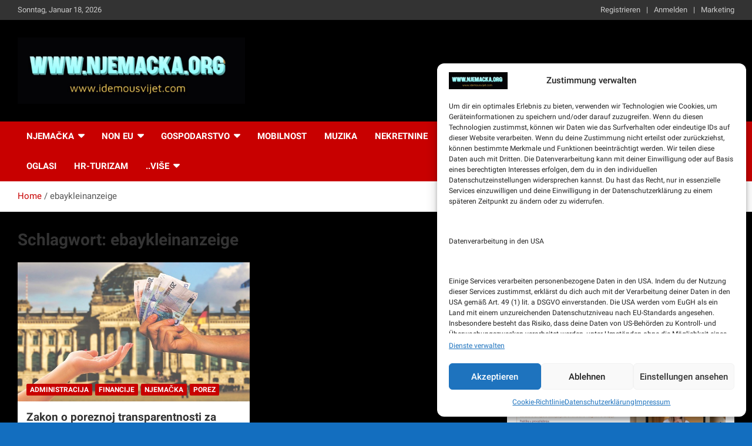

--- FILE ---
content_type: text/html; charset=UTF-8
request_url: https://www.idemousvijet.com/tag/ebaykleinanzeige/
body_size: 18799
content:
<!doctype html>
<html lang="de">
<head>
	<meta charset="UTF-8">
	<meta name="viewport" content="width=device-width, initial-scale=1, shrink-to-fit=no">
	<link rel="profile" href="https://gmpg.org/xfn/11">

	<title>ebaykleinanzeige &#8211; Idemo u Svijet-Njemacka!</title>
<meta name='robots' content='max-image-preview:large' />
<link rel='dns-prefetch' href='//www.googletagmanager.com' />
<link rel='dns-prefetch' href='//pagead2.googlesyndication.com' />
<link rel="alternate" type="application/rss+xml" title="Idemo u Svijet-Njemacka! &raquo; Feed" href="https://www.idemousvijet.com/feed/" />
<link rel="alternate" type="application/rss+xml" title="Idemo u Svijet-Njemacka! &raquo; Kommentar-Feed" href="https://www.idemousvijet.com/comments/feed/" />
<link rel="alternate" type="application/rss+xml" title="Idemo u Svijet-Njemacka! &raquo; ebaykleinanzeige Schlagwort-Feed" href="https://www.idemousvijet.com/tag/ebaykleinanzeige/feed/" />
<style id='wp-img-auto-sizes-contain-inline-css' type='text/css'>
img:is([sizes=auto i],[sizes^="auto," i]){contain-intrinsic-size:3000px 1500px}
/*# sourceURL=wp-img-auto-sizes-contain-inline-css */
</style>
<style id='wp-emoji-styles-inline-css' type='text/css'>

	img.wp-smiley, img.emoji {
		display: inline !important;
		border: none !important;
		box-shadow: none !important;
		height: 1em !important;
		width: 1em !important;
		margin: 0 0.07em !important;
		vertical-align: -0.1em !important;
		background: none !important;
		padding: 0 !important;
	}
/*# sourceURL=wp-emoji-styles-inline-css */
</style>
<style id='wp-block-library-inline-css' type='text/css'>
:root{--wp-block-synced-color:#7a00df;--wp-block-synced-color--rgb:122,0,223;--wp-bound-block-color:var(--wp-block-synced-color);--wp-editor-canvas-background:#ddd;--wp-admin-theme-color:#007cba;--wp-admin-theme-color--rgb:0,124,186;--wp-admin-theme-color-darker-10:#006ba1;--wp-admin-theme-color-darker-10--rgb:0,107,160.5;--wp-admin-theme-color-darker-20:#005a87;--wp-admin-theme-color-darker-20--rgb:0,90,135;--wp-admin-border-width-focus:2px}@media (min-resolution:192dpi){:root{--wp-admin-border-width-focus:1.5px}}.wp-element-button{cursor:pointer}:root .has-very-light-gray-background-color{background-color:#eee}:root .has-very-dark-gray-background-color{background-color:#313131}:root .has-very-light-gray-color{color:#eee}:root .has-very-dark-gray-color{color:#313131}:root .has-vivid-green-cyan-to-vivid-cyan-blue-gradient-background{background:linear-gradient(135deg,#00d084,#0693e3)}:root .has-purple-crush-gradient-background{background:linear-gradient(135deg,#34e2e4,#4721fb 50%,#ab1dfe)}:root .has-hazy-dawn-gradient-background{background:linear-gradient(135deg,#faaca8,#dad0ec)}:root .has-subdued-olive-gradient-background{background:linear-gradient(135deg,#fafae1,#67a671)}:root .has-atomic-cream-gradient-background{background:linear-gradient(135deg,#fdd79a,#004a59)}:root .has-nightshade-gradient-background{background:linear-gradient(135deg,#330968,#31cdcf)}:root .has-midnight-gradient-background{background:linear-gradient(135deg,#020381,#2874fc)}:root{--wp--preset--font-size--normal:16px;--wp--preset--font-size--huge:42px}.has-regular-font-size{font-size:1em}.has-larger-font-size{font-size:2.625em}.has-normal-font-size{font-size:var(--wp--preset--font-size--normal)}.has-huge-font-size{font-size:var(--wp--preset--font-size--huge)}.has-text-align-center{text-align:center}.has-text-align-left{text-align:left}.has-text-align-right{text-align:right}.has-fit-text{white-space:nowrap!important}#end-resizable-editor-section{display:none}.aligncenter{clear:both}.items-justified-left{justify-content:flex-start}.items-justified-center{justify-content:center}.items-justified-right{justify-content:flex-end}.items-justified-space-between{justify-content:space-between}.screen-reader-text{border:0;clip-path:inset(50%);height:1px;margin:-1px;overflow:hidden;padding:0;position:absolute;width:1px;word-wrap:normal!important}.screen-reader-text:focus{background-color:#ddd;clip-path:none;color:#444;display:block;font-size:1em;height:auto;left:5px;line-height:normal;padding:15px 23px 14px;text-decoration:none;top:5px;width:auto;z-index:100000}html :where(.has-border-color){border-style:solid}html :where([style*=border-top-color]){border-top-style:solid}html :where([style*=border-right-color]){border-right-style:solid}html :where([style*=border-bottom-color]){border-bottom-style:solid}html :where([style*=border-left-color]){border-left-style:solid}html :where([style*=border-width]){border-style:solid}html :where([style*=border-top-width]){border-top-style:solid}html :where([style*=border-right-width]){border-right-style:solid}html :where([style*=border-bottom-width]){border-bottom-style:solid}html :where([style*=border-left-width]){border-left-style:solid}html :where(img[class*=wp-image-]){height:auto;max-width:100%}:where(figure){margin:0 0 1em}html :where(.is-position-sticky){--wp-admin--admin-bar--position-offset:var(--wp-admin--admin-bar--height,0px)}@media screen and (max-width:600px){html :where(.is-position-sticky){--wp-admin--admin-bar--position-offset:0px}}

/*# sourceURL=wp-block-library-inline-css */
</style><style id='wp-block-paragraph-inline-css' type='text/css'>
.is-small-text{font-size:.875em}.is-regular-text{font-size:1em}.is-large-text{font-size:2.25em}.is-larger-text{font-size:3em}.has-drop-cap:not(:focus):first-letter{float:left;font-size:8.4em;font-style:normal;font-weight:100;line-height:.68;margin:.05em .1em 0 0;text-transform:uppercase}body.rtl .has-drop-cap:not(:focus):first-letter{float:none;margin-left:.1em}p.has-drop-cap.has-background{overflow:hidden}:root :where(p.has-background){padding:1.25em 2.375em}:where(p.has-text-color:not(.has-link-color)) a{color:inherit}p.has-text-align-left[style*="writing-mode:vertical-lr"],p.has-text-align-right[style*="writing-mode:vertical-rl"]{rotate:180deg}
/*# sourceURL=https://www.idemousvijet.com/wp-includes/blocks/paragraph/style.min.css */
</style>
<style id='global-styles-inline-css' type='text/css'>
:root{--wp--preset--aspect-ratio--square: 1;--wp--preset--aspect-ratio--4-3: 4/3;--wp--preset--aspect-ratio--3-4: 3/4;--wp--preset--aspect-ratio--3-2: 3/2;--wp--preset--aspect-ratio--2-3: 2/3;--wp--preset--aspect-ratio--16-9: 16/9;--wp--preset--aspect-ratio--9-16: 9/16;--wp--preset--color--black: #000000;--wp--preset--color--cyan-bluish-gray: #abb8c3;--wp--preset--color--white: #ffffff;--wp--preset--color--pale-pink: #f78da7;--wp--preset--color--vivid-red: #cf2e2e;--wp--preset--color--luminous-vivid-orange: #ff6900;--wp--preset--color--luminous-vivid-amber: #fcb900;--wp--preset--color--light-green-cyan: #7bdcb5;--wp--preset--color--vivid-green-cyan: #00d084;--wp--preset--color--pale-cyan-blue: #8ed1fc;--wp--preset--color--vivid-cyan-blue: #0693e3;--wp--preset--color--vivid-purple: #9b51e0;--wp--preset--gradient--vivid-cyan-blue-to-vivid-purple: linear-gradient(135deg,rgb(6,147,227) 0%,rgb(155,81,224) 100%);--wp--preset--gradient--light-green-cyan-to-vivid-green-cyan: linear-gradient(135deg,rgb(122,220,180) 0%,rgb(0,208,130) 100%);--wp--preset--gradient--luminous-vivid-amber-to-luminous-vivid-orange: linear-gradient(135deg,rgb(252,185,0) 0%,rgb(255,105,0) 100%);--wp--preset--gradient--luminous-vivid-orange-to-vivid-red: linear-gradient(135deg,rgb(255,105,0) 0%,rgb(207,46,46) 100%);--wp--preset--gradient--very-light-gray-to-cyan-bluish-gray: linear-gradient(135deg,rgb(238,238,238) 0%,rgb(169,184,195) 100%);--wp--preset--gradient--cool-to-warm-spectrum: linear-gradient(135deg,rgb(74,234,220) 0%,rgb(151,120,209) 20%,rgb(207,42,186) 40%,rgb(238,44,130) 60%,rgb(251,105,98) 80%,rgb(254,248,76) 100%);--wp--preset--gradient--blush-light-purple: linear-gradient(135deg,rgb(255,206,236) 0%,rgb(152,150,240) 100%);--wp--preset--gradient--blush-bordeaux: linear-gradient(135deg,rgb(254,205,165) 0%,rgb(254,45,45) 50%,rgb(107,0,62) 100%);--wp--preset--gradient--luminous-dusk: linear-gradient(135deg,rgb(255,203,112) 0%,rgb(199,81,192) 50%,rgb(65,88,208) 100%);--wp--preset--gradient--pale-ocean: linear-gradient(135deg,rgb(255,245,203) 0%,rgb(182,227,212) 50%,rgb(51,167,181) 100%);--wp--preset--gradient--electric-grass: linear-gradient(135deg,rgb(202,248,128) 0%,rgb(113,206,126) 100%);--wp--preset--gradient--midnight: linear-gradient(135deg,rgb(2,3,129) 0%,rgb(40,116,252) 100%);--wp--preset--font-size--small: 13px;--wp--preset--font-size--medium: 20px;--wp--preset--font-size--large: 36px;--wp--preset--font-size--x-large: 42px;--wp--preset--spacing--20: 0.44rem;--wp--preset--spacing--30: 0.67rem;--wp--preset--spacing--40: 1rem;--wp--preset--spacing--50: 1.5rem;--wp--preset--spacing--60: 2.25rem;--wp--preset--spacing--70: 3.38rem;--wp--preset--spacing--80: 5.06rem;--wp--preset--shadow--natural: 6px 6px 9px rgba(0, 0, 0, 0.2);--wp--preset--shadow--deep: 12px 12px 50px rgba(0, 0, 0, 0.4);--wp--preset--shadow--sharp: 6px 6px 0px rgba(0, 0, 0, 0.2);--wp--preset--shadow--outlined: 6px 6px 0px -3px rgb(255, 255, 255), 6px 6px rgb(0, 0, 0);--wp--preset--shadow--crisp: 6px 6px 0px rgb(0, 0, 0);}:where(.is-layout-flex){gap: 0.5em;}:where(.is-layout-grid){gap: 0.5em;}body .is-layout-flex{display: flex;}.is-layout-flex{flex-wrap: wrap;align-items: center;}.is-layout-flex > :is(*, div){margin: 0;}body .is-layout-grid{display: grid;}.is-layout-grid > :is(*, div){margin: 0;}:where(.wp-block-columns.is-layout-flex){gap: 2em;}:where(.wp-block-columns.is-layout-grid){gap: 2em;}:where(.wp-block-post-template.is-layout-flex){gap: 1.25em;}:where(.wp-block-post-template.is-layout-grid){gap: 1.25em;}.has-black-color{color: var(--wp--preset--color--black) !important;}.has-cyan-bluish-gray-color{color: var(--wp--preset--color--cyan-bluish-gray) !important;}.has-white-color{color: var(--wp--preset--color--white) !important;}.has-pale-pink-color{color: var(--wp--preset--color--pale-pink) !important;}.has-vivid-red-color{color: var(--wp--preset--color--vivid-red) !important;}.has-luminous-vivid-orange-color{color: var(--wp--preset--color--luminous-vivid-orange) !important;}.has-luminous-vivid-amber-color{color: var(--wp--preset--color--luminous-vivid-amber) !important;}.has-light-green-cyan-color{color: var(--wp--preset--color--light-green-cyan) !important;}.has-vivid-green-cyan-color{color: var(--wp--preset--color--vivid-green-cyan) !important;}.has-pale-cyan-blue-color{color: var(--wp--preset--color--pale-cyan-blue) !important;}.has-vivid-cyan-blue-color{color: var(--wp--preset--color--vivid-cyan-blue) !important;}.has-vivid-purple-color{color: var(--wp--preset--color--vivid-purple) !important;}.has-black-background-color{background-color: var(--wp--preset--color--black) !important;}.has-cyan-bluish-gray-background-color{background-color: var(--wp--preset--color--cyan-bluish-gray) !important;}.has-white-background-color{background-color: var(--wp--preset--color--white) !important;}.has-pale-pink-background-color{background-color: var(--wp--preset--color--pale-pink) !important;}.has-vivid-red-background-color{background-color: var(--wp--preset--color--vivid-red) !important;}.has-luminous-vivid-orange-background-color{background-color: var(--wp--preset--color--luminous-vivid-orange) !important;}.has-luminous-vivid-amber-background-color{background-color: var(--wp--preset--color--luminous-vivid-amber) !important;}.has-light-green-cyan-background-color{background-color: var(--wp--preset--color--light-green-cyan) !important;}.has-vivid-green-cyan-background-color{background-color: var(--wp--preset--color--vivid-green-cyan) !important;}.has-pale-cyan-blue-background-color{background-color: var(--wp--preset--color--pale-cyan-blue) !important;}.has-vivid-cyan-blue-background-color{background-color: var(--wp--preset--color--vivid-cyan-blue) !important;}.has-vivid-purple-background-color{background-color: var(--wp--preset--color--vivid-purple) !important;}.has-black-border-color{border-color: var(--wp--preset--color--black) !important;}.has-cyan-bluish-gray-border-color{border-color: var(--wp--preset--color--cyan-bluish-gray) !important;}.has-white-border-color{border-color: var(--wp--preset--color--white) !important;}.has-pale-pink-border-color{border-color: var(--wp--preset--color--pale-pink) !important;}.has-vivid-red-border-color{border-color: var(--wp--preset--color--vivid-red) !important;}.has-luminous-vivid-orange-border-color{border-color: var(--wp--preset--color--luminous-vivid-orange) !important;}.has-luminous-vivid-amber-border-color{border-color: var(--wp--preset--color--luminous-vivid-amber) !important;}.has-light-green-cyan-border-color{border-color: var(--wp--preset--color--light-green-cyan) !important;}.has-vivid-green-cyan-border-color{border-color: var(--wp--preset--color--vivid-green-cyan) !important;}.has-pale-cyan-blue-border-color{border-color: var(--wp--preset--color--pale-cyan-blue) !important;}.has-vivid-cyan-blue-border-color{border-color: var(--wp--preset--color--vivid-cyan-blue) !important;}.has-vivid-purple-border-color{border-color: var(--wp--preset--color--vivid-purple) !important;}.has-vivid-cyan-blue-to-vivid-purple-gradient-background{background: var(--wp--preset--gradient--vivid-cyan-blue-to-vivid-purple) !important;}.has-light-green-cyan-to-vivid-green-cyan-gradient-background{background: var(--wp--preset--gradient--light-green-cyan-to-vivid-green-cyan) !important;}.has-luminous-vivid-amber-to-luminous-vivid-orange-gradient-background{background: var(--wp--preset--gradient--luminous-vivid-amber-to-luminous-vivid-orange) !important;}.has-luminous-vivid-orange-to-vivid-red-gradient-background{background: var(--wp--preset--gradient--luminous-vivid-orange-to-vivid-red) !important;}.has-very-light-gray-to-cyan-bluish-gray-gradient-background{background: var(--wp--preset--gradient--very-light-gray-to-cyan-bluish-gray) !important;}.has-cool-to-warm-spectrum-gradient-background{background: var(--wp--preset--gradient--cool-to-warm-spectrum) !important;}.has-blush-light-purple-gradient-background{background: var(--wp--preset--gradient--blush-light-purple) !important;}.has-blush-bordeaux-gradient-background{background: var(--wp--preset--gradient--blush-bordeaux) !important;}.has-luminous-dusk-gradient-background{background: var(--wp--preset--gradient--luminous-dusk) !important;}.has-pale-ocean-gradient-background{background: var(--wp--preset--gradient--pale-ocean) !important;}.has-electric-grass-gradient-background{background: var(--wp--preset--gradient--electric-grass) !important;}.has-midnight-gradient-background{background: var(--wp--preset--gradient--midnight) !important;}.has-small-font-size{font-size: var(--wp--preset--font-size--small) !important;}.has-medium-font-size{font-size: var(--wp--preset--font-size--medium) !important;}.has-large-font-size{font-size: var(--wp--preset--font-size--large) !important;}.has-x-large-font-size{font-size: var(--wp--preset--font-size--x-large) !important;}
/*# sourceURL=global-styles-inline-css */
</style>

<style id='classic-theme-styles-inline-css' type='text/css'>
/*! This file is auto-generated */
.wp-block-button__link{color:#fff;background-color:#32373c;border-radius:9999px;box-shadow:none;text-decoration:none;padding:calc(.667em + 2px) calc(1.333em + 2px);font-size:1.125em}.wp-block-file__button{background:#32373c;color:#fff;text-decoration:none}
/*# sourceURL=/wp-includes/css/classic-themes.min.css */
</style>
<link rel='stylesheet' id='cmplz-general-css' href='https://www.idemousvijet.com/wp-content/plugins/complianz-gdpr/assets/css/cookieblocker.min.css?ver=1765941846' type='text/css' media='all' />
<link rel='stylesheet' id='bootstrap-style-css' href='https://www.idemousvijet.com/wp-content/themes/newscard/assets/library/bootstrap/css/bootstrap.min.css?ver=4.0.0' type='text/css' media='all' />
<link rel='stylesheet' id='font-awesome-style-css' href='https://www.idemousvijet.com/wp-content/themes/newscard/assets/library/font-awesome/css/all.min.css?ver=6.9' type='text/css' media='all' />
<link rel='stylesheet' id='newscard-google-fonts-css' href='https://www.idemousvijet.com/wp-content/uploads/fonts/5a56ed3704e3e33c6a2fa959e9a81e77/font.css?v=1713197126' type='text/css' media='all' />
<link rel='stylesheet' id='newscard-style-css' href='https://www.idemousvijet.com/wp-content/themes/newscard/style.css?ver=6.9' type='text/css' media='all' />
<link rel='stylesheet' id='um_modal-css' href='https://www.idemousvijet.com/wp-content/plugins/ultimate-member/assets/css/um-modal.min.css?ver=2.11.1' type='text/css' media='all' />
<link rel='stylesheet' id='um_ui-css' href='https://www.idemousvijet.com/wp-content/plugins/ultimate-member/assets/libs/jquery-ui/jquery-ui.min.css?ver=1.13.2' type='text/css' media='all' />
<link rel='stylesheet' id='um_tipsy-css' href='https://www.idemousvijet.com/wp-content/plugins/ultimate-member/assets/libs/tipsy/tipsy.min.css?ver=1.0.0a' type='text/css' media='all' />
<link rel='stylesheet' id='um_raty-css' href='https://www.idemousvijet.com/wp-content/plugins/ultimate-member/assets/libs/raty/um-raty.min.css?ver=2.6.0' type='text/css' media='all' />
<link rel='stylesheet' id='select2-css' href='https://www.idemousvijet.com/wp-content/plugins/ultimate-member/assets/libs/select2/select2.min.css?ver=4.0.13' type='text/css' media='all' />
<link rel='stylesheet' id='um_fileupload-css' href='https://www.idemousvijet.com/wp-content/plugins/ultimate-member/assets/css/um-fileupload.min.css?ver=2.11.1' type='text/css' media='all' />
<link rel='stylesheet' id='um_confirm-css' href='https://www.idemousvijet.com/wp-content/plugins/ultimate-member/assets/libs/um-confirm/um-confirm.min.css?ver=1.0' type='text/css' media='all' />
<link rel='stylesheet' id='um_datetime-css' href='https://www.idemousvijet.com/wp-content/plugins/ultimate-member/assets/libs/pickadate/default.min.css?ver=3.6.2' type='text/css' media='all' />
<link rel='stylesheet' id='um_datetime_date-css' href='https://www.idemousvijet.com/wp-content/plugins/ultimate-member/assets/libs/pickadate/default.date.min.css?ver=3.6.2' type='text/css' media='all' />
<link rel='stylesheet' id='um_datetime_time-css' href='https://www.idemousvijet.com/wp-content/plugins/ultimate-member/assets/libs/pickadate/default.time.min.css?ver=3.6.2' type='text/css' media='all' />
<link rel='stylesheet' id='um_fonticons_ii-css' href='https://www.idemousvijet.com/wp-content/plugins/ultimate-member/assets/libs/legacy/fonticons/fonticons-ii.min.css?ver=2.11.1' type='text/css' media='all' />
<link rel='stylesheet' id='um_fonticons_fa-css' href='https://www.idemousvijet.com/wp-content/plugins/ultimate-member/assets/libs/legacy/fonticons/fonticons-fa.min.css?ver=2.11.1' type='text/css' media='all' />
<link rel='stylesheet' id='um_fontawesome-css' href='https://www.idemousvijet.com/wp-content/plugins/ultimate-member/assets/css/um-fontawesome.min.css?ver=6.5.2' type='text/css' media='all' />
<link rel='stylesheet' id='um_common-css' href='https://www.idemousvijet.com/wp-content/plugins/ultimate-member/assets/css/common.min.css?ver=2.11.1' type='text/css' media='all' />
<link rel='stylesheet' id='um_responsive-css' href='https://www.idemousvijet.com/wp-content/plugins/ultimate-member/assets/css/um-responsive.min.css?ver=2.11.1' type='text/css' media='all' />
<link rel='stylesheet' id='um_styles-css' href='https://www.idemousvijet.com/wp-content/plugins/ultimate-member/assets/css/um-styles.min.css?ver=2.11.1' type='text/css' media='all' />
<link rel='stylesheet' id='um_crop-css' href='https://www.idemousvijet.com/wp-content/plugins/ultimate-member/assets/libs/cropper/cropper.min.css?ver=1.6.1' type='text/css' media='all' />
<link rel='stylesheet' id='um_profile-css' href='https://www.idemousvijet.com/wp-content/plugins/ultimate-member/assets/css/um-profile.min.css?ver=2.11.1' type='text/css' media='all' />
<link rel='stylesheet' id='um_account-css' href='https://www.idemousvijet.com/wp-content/plugins/ultimate-member/assets/css/um-account.min.css?ver=2.11.1' type='text/css' media='all' />
<link rel='stylesheet' id='um_misc-css' href='https://www.idemousvijet.com/wp-content/plugins/ultimate-member/assets/css/um-misc.min.css?ver=2.11.1' type='text/css' media='all' />
<link rel='stylesheet' id='um_default_css-css' href='https://www.idemousvijet.com/wp-content/plugins/ultimate-member/assets/css/um-old-default.min.css?ver=2.11.1' type='text/css' media='all' />
<script type="text/javascript" src="https://www.idemousvijet.com/wp-includes/js/jquery/jquery.min.js?ver=3.7.1" id="jquery-core-js"></script>
<script type="text/javascript" src="https://www.idemousvijet.com/wp-includes/js/jquery/jquery-migrate.min.js?ver=3.4.1" id="jquery-migrate-js"></script>
<script type="text/javascript" id="track-the-click-js-extra">
/* <![CDATA[ */
var ajax_var = {"nonce":"8a9a7a84fa"};
var ttc_data = {"proBeacon":""};
//# sourceURL=track-the-click-js-extra
/* ]]> */
</script>
<script type="text/javascript" src="https://www.idemousvijet.com/wp-content/plugins/track-the-click/public/js/track-the-click-public.js?ver=0.4.0" id="track-the-click-js" data-noptimize="true" data-no-optimize="1"></script>
<script type="text/javascript" id="track-the-click-js-after" data-noptimize="true" data-no-optimize="1">
/* <![CDATA[ */
function getHomeURL() {return "https://www.idemousvijet.com";}
function getPostID() {return 0;}
function showClickCounts() {return false;}

//# sourceURL=track-the-click-js-after
/* ]]> */
</script>
<script type="text/javascript" src="https://www.idemousvijet.com/wp-content/plugins/ultimate-member/assets/js/um-gdpr.min.js?ver=2.11.1" id="um-gdpr-js"></script>
<script type="text/javascript" id="wvw8340front.js6342-js-extra">
/* <![CDATA[ */
var wvw_local_data = {"add_url":"https://www.idemousvijet.com/wp-admin/post-new.php?post_type=event","ajaxurl":"https://www.idemousvijet.com/wp-admin/admin-ajax.php"};
//# sourceURL=wvw8340front.js6342-js-extra
/* ]]> */
</script>
<script type="text/javascript" src="https://www.idemousvijet.com/wp-content/plugins/wp-visitors-widget/modules/js/front.js?ver=6.9" id="wvw8340front.js6342-js"></script>
<link rel="https://api.w.org/" href="https://www.idemousvijet.com/wp-json/" /><link rel="alternate" title="JSON" type="application/json" href="https://www.idemousvijet.com/wp-json/wp/v2/tags/630" /><link rel="EditURI" type="application/rsd+xml" title="RSD" href="https://www.idemousvijet.com/xmlrpc.php?rsd" />
<meta name="generator" content="WordPress 6.9" />
<meta name="generator" content="Site Kit by Google 1.170.0" />			<style>.cmplz-hidden {
					display: none !important;
				}</style>
<!-- Durch Site Kit hinzugefügte Google AdSense Metatags -->
<meta name="google-adsense-platform-account" content="ca-host-pub-2644536267352236">
<meta name="google-adsense-platform-domain" content="sitekit.withgoogle.com">
<!-- Beende durch Site Kit hinzugefügte Google AdSense Metatags -->
		<style type="text/css">
					.site-title,
			.site-description {
				position: absolute;
				clip: rect(1px, 1px, 1px, 1px);
			}
				</style>
		<style type="text/css" id="custom-background-css">
body.custom-background { background-color: #136ebf; background-image: url("https://www.idemousvijet.com/wp-content/uploads/2022/11/schwarz.jpg"); background-position: left top; background-size: cover; background-repeat: no-repeat; background-attachment: fixed; }
</style>
	
<!-- Von Site Kit hinzugefügtes Google-AdSense-Snippet -->
<script type="text/javascript" async="async" src="https://pagead2.googlesyndication.com/pagead/js/adsbygoogle.js?client=ca-pub-4673367119104496&amp;host=ca-host-pub-2644536267352236" crossorigin="anonymous"></script>

<!-- Ende des von Site Kit hinzugefügten Google-AdSense-Snippets -->
				
<!-- Start Open Web Analytics Tracker -->
<script type="text/javascript">
//<![CDATA[
var owa_baseUrl = 'https://www.idemousvijet.com/owa/';
var owa_cmds = owa_cmds || [];
owa_cmds.push(['setSiteId', '468f38100d6b9ea527bb6d18df8313a3']);
owa_cmds.push(['trackPageView']);
owa_cmds.push(['trackClicks']);

(function() {
	var _owa = document.createElement('script'); _owa.type = 'text/javascript'; _owa.async = true;
	owa_baseUrl = ('https:' == document.location.protocol ? window.owa_baseSecUrl || owa_baseUrl.replace(/http:/, 'https:') : owa_baseUrl );
	_owa.src = owa_baseUrl + 'modules/base/js/owa.tracker-combined-min.js';
	var _owa_s = document.getElementsByTagName('script')[0]; _owa_s.parentNode.insertBefore(_owa, _owa_s);
}());
//]]>
</script>
<!-- End Open Web Analytics Code -->
				<link rel="icon" href="https://www.idemousvijet.com/wp-content/uploads/2020/03/cropped-android-chrome-512x512-1-32x32.png" sizes="32x32" />
<link rel="icon" href="https://www.idemousvijet.com/wp-content/uploads/2020/03/cropped-android-chrome-512x512-1-192x192.png" sizes="192x192" />
<link rel="apple-touch-icon" href="https://www.idemousvijet.com/wp-content/uploads/2020/03/cropped-android-chrome-512x512-1-180x180.png" />
<meta name="msapplication-TileImage" content="https://www.idemousvijet.com/wp-content/uploads/2020/03/cropped-android-chrome-512x512-1-270x270.png" />
<link rel='stylesheet' id='wvw9222boot-cont.css-css' href='https://www.idemousvijet.com/wp-content/plugins/wp-visitors-widget/modules/inc/assets/css/boot-cont.css?ver=6.9' type='text/css' media='all' />
<link rel='stylesheet' id='wvw4509front.css-css' href='https://www.idemousvijet.com/wp-content/plugins/wp-visitors-widget/modules/css/front.css?ver=6.9' type='text/css' media='all' />
<link rel='stylesheet' id='mediaelement-css' href='https://www.idemousvijet.com/wp-includes/js/mediaelement/mediaelementplayer-legacy.min.css?ver=4.2.17' type='text/css' media='all' />
<link rel='stylesheet' id='wp-mediaelement-css' href='https://www.idemousvijet.com/wp-includes/js/mediaelement/wp-mediaelement.min.css?ver=6.9' type='text/css' media='all' />
</head>

<body data-cmplz=2 class="archive tag tag-ebaykleinanzeige tag-630 custom-background wp-custom-logo wp-theme-newscard theme-body hfeed wpbdp-with-button-styles">


<div id="page" class="site">
	<a class="skip-link screen-reader-text" href="#content">Skip to content</a>
	
	<header id="masthead" class="site-header">
					<div class="info-bar infobar-links-on">
				<div class="container">
					<div class="row gutter-10">
						<div class="col col-sm contact-section">
							<div class="date">
								<ul><li>Sonntag, Januar 18, 2026</li></ul>
							</div>
						</div><!-- .contact-section -->

													<div class="col-md-auto infobar-links order-md-2">
								<button class="infobar-links-menu-toggle">Responsive Menu</button>
								<ul class="clearfix"><li id="menu-item-5396" class="menu-item menu-item-type-post_type menu-item-object-page menu-item-5396"><a href="https://www.idemousvijet.com/register/">Registrieren</a></li>
<li id="menu-item-5397" class="menu-item menu-item-type-post_type menu-item-object-page menu-item-5397"><a href="https://www.idemousvijet.com/login/">Anmelden</a></li>
<li id="menu-item-5972" class="menu-item menu-item-type-post_type menu-item-object-page menu-item-5972"><a href="https://www.idemousvijet.com/marketing/">Marketing</a></li>
</ul>							</div><!-- .infobar-links -->
											</div><!-- .row -->
          		</div><!-- .container -->
        	</div><!-- .infobar -->
        		<nav class="navbar navbar-expand-lg d-block">
			<div class="navbar-head navbar-bg-set"  style="background-image:url('https://www.idemousvijet.com/wp-content/uploads/2025/04/schwarzer-hintergrund-head.jpg');">
				<div class="container">
					<div class="row navbar-head-row align-items-center">
						<div class="col-lg-4">
							<div class="site-branding navbar-brand">
								<a href="https://www.idemousvijet.com/" class="custom-logo-link" rel="home"><img width="1015" height="296" src="https://www.idemousvijet.com/wp-content/uploads/2025/04/cropped-logo-njemacka-hellblau.jpg" class="custom-logo" alt="Idemo u Svijet-Njemacka!" decoding="async" fetchpriority="high" srcset="https://www.idemousvijet.com/wp-content/uploads/2025/04/cropped-logo-njemacka-hellblau.jpg 1015w, https://www.idemousvijet.com/wp-content/uploads/2025/04/cropped-logo-njemacka-hellblau-300x87.jpg 300w, https://www.idemousvijet.com/wp-content/uploads/2025/04/cropped-logo-njemacka-hellblau-768x224.jpg 768w, https://www.idemousvijet.com/wp-content/uploads/2025/04/cropped-logo-njemacka-hellblau-150x44.jpg 150w, https://www.idemousvijet.com/wp-content/uploads/2025/04/cropped-logo-njemacka-hellblau-500x146.jpg 500w" sizes="(max-width: 1015px) 100vw, 1015px" /></a>									<h2 class="site-title"><a href="https://www.idemousvijet.com/" rel="home">Idemo u Svijet-Njemacka!</a></h2>
																	<p class="site-description">NJEMAČKA</p>
															</div><!-- .site-branding .navbar-brand -->
						</div>
											</div><!-- .row -->
				</div><!-- .container -->
			</div><!-- .navbar-head -->
			<div class="navigation-bar">
				<div class="navigation-bar-top">
					<div class="container">
						<button class="navbar-toggler menu-toggle" type="button" data-toggle="collapse" data-target="#navbarCollapse" aria-controls="navbarCollapse" aria-expanded="false" aria-label="Toggle navigation"></button>
						<span class="search-toggle"></span>
					</div><!-- .container -->
					<div class="search-bar">
						<div class="container">
							<div class="search-block off">
								<form action="https://www.idemousvijet.com/" method="get" class="search-form">
	<label class="assistive-text"> Search </label>
	<div class="input-group">
		<input type="search" value="" placeholder="Search" class="form-control s" name="s">
		<div class="input-group-prepend">
			<button class="btn btn-theme">Search</button>
		</div>
	</div>
</form><!-- .search-form -->
							</div><!-- .search-box -->
						</div><!-- .container -->
					</div><!-- .search-bar -->
				</div><!-- .navigation-bar-top -->
				<div class="navbar-main">
					<div class="container">
						<div class="collapse navbar-collapse" id="navbarCollapse">
							<div id="site-navigation" class="main-navigation nav-uppercase" role="navigation">
								<ul class="nav-menu navbar-nav d-lg-block"><li id="menu-item-5028" class="menu-item menu-item-type-taxonomy menu-item-object-category menu-item-has-children menu-item-5028"><a href="https://www.idemousvijet.com/category/njemacka/">Njemačka</a>
<ul class="sub-menu">
	<li id="menu-item-5002" class="menu-item menu-item-type-taxonomy menu-item-object-category menu-item-5002"><a href="https://www.idemousvijet.com/category/administracija/">Administracija</a></li>
	<li id="menu-item-5005" class="menu-item menu-item-type-taxonomy menu-item-object-category menu-item-has-children menu-item-5005"><a href="https://www.idemousvijet.com/category/edukacija/">Edukacija</a>
	<ul class="sub-menu">
		<li id="menu-item-9872" class="menu-item menu-item-type-taxonomy menu-item-object-category menu-item-9872"><a href="https://www.idemousvijet.com/category/studijum/">Studijum</a></li>
		<li id="menu-item-7766" class="menu-item menu-item-type-taxonomy menu-item-object-category menu-item-7766"><a href="https://www.idemousvijet.com/category/ausbildung/">Ausbildung (SSS)</a></li>
		<li id="menu-item-9874" class="menu-item menu-item-type-taxonomy menu-item-object-category menu-item-9874"><a href="https://www.idemousvijet.com/category/vhs/">VHS</a></li>
	</ul>
</li>
	<li id="menu-item-9829" class="menu-item menu-item-type-taxonomy menu-item-object-category menu-item-9829"><a href="https://www.idemousvijet.com/category/jezik/">Njemački jezik</a></li>
	<li id="menu-item-5019" class="menu-item menu-item-type-taxonomy menu-item-object-category menu-item-5019"><a href="https://www.idemousvijet.com/category/zakoni/">Zakoni</a></li>
	<li id="menu-item-9861" class="menu-item menu-item-type-taxonomy menu-item-object-category menu-item-9861"><a href="https://www.idemousvijet.com/category/porez/">Porez</a></li>
	<li id="menu-item-5026" class="menu-item menu-item-type-taxonomy menu-item-object-category menu-item-5026"><a href="https://www.idemousvijet.com/category/prije-odlaska/">Priprema</a></li>
	<li id="menu-item-5018" class="menu-item menu-item-type-taxonomy menu-item-object-category menu-item-5018"><a href="https://www.idemousvijet.com/category/iskustva/">Iskustva</a></li>
</ul>
</li>
<li id="menu-item-5020" class="menu-item menu-item-type-taxonomy menu-item-object-category menu-item-has-children menu-item-5020"><a href="https://www.idemousvijet.com/category/non-eu/">NON EU</a>
<ul class="sub-menu">
	<li id="menu-item-5064" class="menu-item menu-item-type-taxonomy menu-item-object-category menu-item-5064"><a href="https://www.idemousvijet.com/category/eu/">EU</a></li>
	<li id="menu-item-6089" class="menu-item menu-item-type-taxonomy menu-item-object-category menu-item-6089"><a href="https://www.idemousvijet.com/category/ex-yu/">EX-YU</a></li>
	<li id="menu-item-5066" class="menu-item menu-item-type-taxonomy menu-item-object-category menu-item-5066"><a href="https://www.idemousvijet.com/category/njemacke-ambasade-u-regiji/">Njemačke ambasade</a></li>
</ul>
</li>
<li id="menu-item-5964" class="menu-item menu-item-type-taxonomy menu-item-object-category menu-item-has-children menu-item-5964"><a href="https://www.idemousvijet.com/category/gospodarstvo/">Gospodarstvo</a>
<ul class="sub-menu">
	<li id="menu-item-14391" class="menu-item menu-item-type-taxonomy menu-item-object-category menu-item-14391"><a href="https://www.idemousvijet.com/category/biznis-tech-it/">Biznis-Tech-Start-Up-IT</a></li>
	<li id="menu-item-5031" class="menu-item menu-item-type-taxonomy menu-item-object-category menu-item-5031"><a href="https://www.idemousvijet.com/category/financije/">Financije</a></li>
	<li id="menu-item-10482" class="menu-item menu-item-type-taxonomy menu-item-object-category menu-item-10482"><a href="https://www.idemousvijet.com/category/kemija/">Kemija</a></li>
	<li id="menu-item-5034" class="menu-item menu-item-type-taxonomy menu-item-object-category menu-item-5034"><a href="https://www.idemousvijet.com/category/poduzetnik/">Poduzetništvo</a></li>
</ul>
</li>
<li id="menu-item-5008" class="menu-item menu-item-type-taxonomy menu-item-object-category menu-item-5008"><a href="https://www.idemousvijet.com/category/mobilnost/">Mobilnost</a></li>
<li id="menu-item-17108" class="menu-item menu-item-type-taxonomy menu-item-object-category menu-item-17108"><a href="https://www.idemousvijet.com/category/muzika/">Muzika</a></li>
<li id="menu-item-5010" class="menu-item menu-item-type-taxonomy menu-item-object-category menu-item-5010"><a href="https://www.idemousvijet.com/category/nekretnine/">Nekretnine</a></li>
<li id="menu-item-5012" class="menu-item menu-item-type-taxonomy menu-item-object-category menu-item-has-children menu-item-5012"><a href="https://www.idemousvijet.com/category/zaposlenje/">Posao</a>
<ul class="sub-menu">
	<li id="menu-item-13783" class="menu-item menu-item-type-taxonomy menu-item-object-category menu-item-13783"><a href="https://www.idemousvijet.com/category/trazenje-posla/">Traženje posla</a></li>
	<li id="menu-item-13612" class="menu-item menu-item-type-taxonomy menu-item-object-category menu-item-13612"><a href="https://www.idemousvijet.com/category/njemacka-mirovina/">Njemačka Mirovina</a></li>
	<li id="menu-item-9860" class="menu-item menu-item-type-taxonomy menu-item-object-category menu-item-9860"><a href="https://www.idemousvijet.com/category/savjeti-za-trazenje-posla/">Savjeti</a></li>
</ul>
</li>
<li id="menu-item-5006" class="menu-item menu-item-type-taxonomy menu-item-object-category menu-item-has-children menu-item-5006"><a href="https://www.idemousvijet.com/category/obitelj/">Obitelj</a>
<ul class="sub-menu">
	<li id="menu-item-6066" class="menu-item menu-item-type-taxonomy menu-item-object-category menu-item-6066"><a href="https://www.idemousvijet.com/category/roditi-u-njemackoj/">Roditi u Njemačkoj</a></li>
	<li id="menu-item-5014" class="menu-item menu-item-type-taxonomy menu-item-object-category menu-item-5014"><a href="https://www.idemousvijet.com/category/zdravstvo/">Zdravlje</a></li>
</ul>
</li>
<li id="menu-item-5036" class="menu-item menu-item-type-taxonomy menu-item-object-category menu-item-5036"><a href="https://www.idemousvijet.com/category/osiguranja/">Osiguranja</a></li>
<li id="menu-item-17102" class="menu-item menu-item-type-taxonomy menu-item-object-category menu-item-17102"><a href="https://www.idemousvijet.com/category/stanovanje/">Stanovanje</a></li>
<li id="menu-item-5837" class="menu-item menu-item-type-taxonomy menu-item-object-category menu-item-5837"><a href="https://www.idemousvijet.com/category/oglasi/">Oglasi</a></li>
<li id="menu-item-5042" class="menu-item menu-item-type-taxonomy menu-item-object-category menu-item-5042"><a href="https://www.idemousvijet.com/category/turizam/">HR-Turizam</a></li>
<li id="menu-item-5038" class="menu-item menu-item-type-taxonomy menu-item-object-category menu-item-has-children menu-item-5038"><a href="https://www.idemousvijet.com/category/vise/">..više</a>
<ul class="sub-menu">
	<li id="menu-item-14980" class="menu-item menu-item-type-taxonomy menu-item-object-category menu-item-14980"><a href="https://www.idemousvijet.com/category/fb-gruppe/">FB-Gruppe</a></li>
	<li id="menu-item-10983" class="menu-item menu-item-type-taxonomy menu-item-object-category menu-item-10983"><a href="https://www.idemousvijet.com/category/svijet/">Svijet</a></li>
	<li id="menu-item-6090" class="menu-item menu-item-type-taxonomy menu-item-object-category menu-item-6090"><a href="https://www.idemousvijet.com/category/hrvatska/">Hrvatska</a></li>
	<li id="menu-item-6063" class="menu-item menu-item-type-taxonomy menu-item-object-category menu-item-6063"><a href="https://www.idemousvijet.com/category/iseljavanje-hrvata/">Iseljavanje Hrvata</a></li>
	<li id="menu-item-5062" class="menu-item menu-item-type-taxonomy menu-item-object-category menu-item-5062"><a href="https://www.idemousvijet.com/category/posebne-potrebe/">Posebne potrebe</a></li>
	<li id="menu-item-5040" class="menu-item menu-item-type-taxonomy menu-item-object-category menu-item-5040"><a href="https://www.idemousvijet.com/category/zivotinje-udruge-azili/">Ljubimci</a></li>
</ul>
</li>
</ul>							</div><!-- #site-navigation .main-navigation -->
						</div><!-- .navbar-collapse -->
						<div class="nav-search">
							<span class="search-toggle"></span>
						</div><!-- .nav-search -->
					</div><!-- .container -->
				</div><!-- .navbar-main -->
			</div><!-- .navigation-bar -->
		</nav><!-- .navbar -->

		
		
					<div id="breadcrumb">
				<div class="container">
					<div role="navigation" aria-label="Breadcrumbs" class="breadcrumb-trail breadcrumbs" itemprop="breadcrumb"><ul class="trail-items" itemscope itemtype="http://schema.org/BreadcrumbList"><meta name="numberOfItems" content="2" /><meta name="itemListOrder" content="Ascending" /><li itemprop="itemListElement" itemscope itemtype="http://schema.org/ListItem" class="trail-item trail-begin"><a href="https://www.idemousvijet.com/" rel="home" itemprop="item"><span itemprop="name">Home</span></a><meta itemprop="position" content="1" /></li><li itemprop="itemListElement" itemscope itemtype="http://schema.org/ListItem" class="trail-item trail-end"><span itemprop="name">ebaykleinanzeige</span><meta itemprop="position" content="2" /></li></ul></div>				</div>
			</div><!-- .breadcrumb -->
			</header><!-- #masthead --><div id="content" class="site-content">
	<div class="container">
		<div class="row justify-content-center site-content-row">
			<div id="primary" class="content-area col-lg-8">
				<main id="main" class="site-main">

					
						<header class="page-header">
							<h1 class="page-title">Schlagwort: <span>ebaykleinanzeige</span></h1>						</header><!-- .page-header -->

						<div class="row gutter-parent-14 post-wrap">
								<div class="col-sm-6 col-xxl-4 post-col">
	<div class="post-11661 post type-post status-publish format-standard has-post-thumbnail hentry category-administracija category-financije category-njemacka category-porez tag-ebaykleinanzeige tag-njemacka-2 tag-poreznaprodaju tag-steuertransparenzgesetz">

		
				<figure class="post-featured-image post-img-wrap">
					<a title="Zakon o poreznoj transparentnosti za Ebay, Vinted &amp; Co." href="https://www.idemousvijet.com/2023/01/16/zakon-o-poreznoj-transparentnosti-za-ebay-vinted-co/" class="post-img" style="background-image: url('https://www.idemousvijet.com/wp-content/uploads/2023/01/money-g2e16d4a03_640.jpg');"></a>
					<div class="entry-meta category-meta">
						<div class="cat-links"><a href="https://www.idemousvijet.com/category/administracija/" rel="category tag">Administracija</a> <a href="https://www.idemousvijet.com/category/financije/" rel="category tag">Financije</a> <a href="https://www.idemousvijet.com/category/njemacka/" rel="category tag">Njemačka</a> <a href="https://www.idemousvijet.com/category/porez/" rel="category tag">Porez</a></div>
					</div><!-- .entry-meta -->
				</figure><!-- .post-featured-image .post-img-wrap -->

			
					<header class="entry-header">
				<h2 class="entry-title"><a href="https://www.idemousvijet.com/2023/01/16/zakon-o-poreznoj-transparentnosti-za-ebay-vinted-co/" rel="bookmark">Zakon o poreznoj transparentnosti za Ebay, Vinted &amp; Co.</a></h2>
									<div class="entry-meta">
						<div class="date"><a href="https://www.idemousvijet.com/2023/01/16/zakon-o-poreznoj-transparentnosti-za-ebay-vinted-co/" title="Zakon o poreznoj transparentnosti za Ebay, Vinted &amp; Co.">16. Januar 2023</a> </div> <div class="by-author vcard author"><a href="https://www.idemousvijet.com/author/dominko/">Redakcija</a> </div>											</div><!-- .entry-meta -->
								</header>
				<div class="entry-content">
								<p>Zakon o poreznoj transparentnosti za Ebay, Vinted &amp; Co. Velika zbrka među privatnim prodavačima N&amp;P:D.A. Bilo&hellip;</p>
						</div><!-- entry-content -->

			</div><!-- .post-11661 -->
	</div><!-- .col-sm-6 .col-xxl-4 .post-col -->
						</div><!-- .row .gutter-parent-14 .post-wrap-->

						
				</main><!-- #main -->
			</div><!-- #primary -->
			
<aside id="secondary" class="col-lg-4 widget-area" role="complementary">
	<div class="sticky-sidebar">
		<section id="search-2" class="widget widget_search"><form action="https://www.idemousvijet.com/" method="get" class="search-form">
	<label class="assistive-text"> Search </label>
	<div class="input-group">
		<input type="search" value="" placeholder="Search" class="form-control s" name="s">
		<div class="input-group-prepend">
			<button class="btn btn-theme">Search</button>
		</div>
	</div>
</form><!-- .search-form -->
</section><section id="media_audio-2" class="widget widget_media_audio"><h3 class="widget-title">IUSNJ Jingles</h3><audio class="wp-audio-shortcode" id="audio-11661-1" preload="none" style="width: 100%;" controls="controls"><source type="audio/mpeg" src="https://www.idemousvijet.com/wp-content/uploads/2021/02/SRM-FB-STR-IDEMO-U-SVIJET.mp3?_=1" /><source type="audio/mpeg" src="https://www.idemousvijet.com/wp-content/uploads/2021/02/SRM-FB-STR-IDEMO-U-SVIJET.mp3?_=1" /><a href="https://www.idemousvijet.com/wp-content/uploads/2021/02/SRM-FB-STR-IDEMO-U-SVIJET.mp3">https://www.idemousvijet.com/wp-content/uploads/2021/02/SRM-FB-STR-IDEMO-U-SVIJET.mp3</a></audio></section><section id="adwidget_imagewidget-111" class="widget AdWidget_ImageWidget"><a  href='https://www.facebook.com/lidija.risticmilojevic' alt='Ad'><img  src='https://www.idemousvijet.com/wp-content/uploads/2025/12/Lidija-Ristic-Milijevic-Psihoterpaija.jpg' alt='Ad' /></a></section><section id="adwidget_imagewidget-110" class="widget AdWidget_ImageWidget"><a  href='https://www.idemousvijet.com/2026/01/09/villa-westside-for-sale/' alt='Ad'><img  src='https://www.idemousvijet.com/wp-content/uploads/2026/01/WESTRING2AFORSALE.jpg' alt='Ad' /></a></section><section id="adwidget_imagewidget-107" class="widget AdWidget_ImageWidget"><a  href='https://www.idemousvijet.com' alt='Ad'><img  src='https://www.idemousvijet.com/wp-content/uploads/2025/10/sladana-susse-fuesse-werbung_03.jpeg' alt='Ad' /></a></section><section id="adwidget_imagewidget-108" class="widget AdWidget_ImageWidget"><a  href='https://www.idemousvijet.com' alt='Ad'><img  src='https://www.idemousvijet.com/wp-content/uploads/2025/10/stana03.jpg' alt='Ad' /></a></section><section id="adwidget_imagewidget-105" class="widget AdWidget_ImageWidget"><a  href='https://www.idemousvijet.com' alt='Ad'><img  src='https://www.idemousvijet.com/wp-content/uploads/2025/07/baner_21072025.jpg' alt='Ad' /></a></section><section id="adwidget_imagewidget-104" class="widget AdWidget_ImageWidget"><a  href='https://www.idemousvijet.com/2025/07/20/pregled-svih-vrsta-osiguranja-u-njemackoj/' alt='Ad'><img  src='https://www.idemousvijet.com/wp-content/uploads/2025/07/osiguranja-devk-02.jpg' alt='Ad' /></a></section><section id="adwidget_imagewidget-17" class="widget AdWidget_ImageWidget"><a  href='' alt='Ad'><img  src='https://www.idemousvijet.com/wp-content/uploads/2020/07/IUSNJCV-SERVICE-18072020.jpg' alt='Ad' /></a></section><section id="adwidget_imagewidget-101" class="widget AdWidget_ImageWidget"><a  href='https://www.idemousvijet.com' alt='Ad'><img  src='https://www.idemousvijet.com/wp-content/uploads/2025/04/1822-werbung-17042025.jpg' alt='Ad' /></a></section><section id="adwidget_imagewidget-67" class="widget AdWidget_ImageWidget"><a  href='https://www.idemousvijet.com/2024/11/13/ovdje-bi-mogla-biti-vasa-reklama/' alt='Ad'><img  src='https://www.idemousvijet.com/wp-content/uploads/2024/11/autwerbung.jpg' alt='Ad' /></a></section>	</div><!-- .sticky-sidebar -->
</aside><!-- #secondary -->
		</div><!-- row -->
	</div><!-- .container -->
</div><!-- #content .site-content-->
	<footer id="colophon" class="site-footer" role="contentinfo">
		
			<div class="container">
				<section class="featured-stories">
								<h3 class="stories-title">
									<a href="https://www.idemousvijet.com/category/njemacka/">možda ste propustili</a>
							</h3>
							<div class="row gutter-parent-14">
													<div class="col-sm-6 col-lg-3">
								<div class="post-boxed">
																			<div class="post-img-wrap">
											<div class="featured-post-img">
												<a href="https://www.idemousvijet.com/2026/01/14/tekstovi-pjesama-postaju-sve-jednostavniji-i-negativniji/" class="post-img" style="background-image: url('https://www.idemousvijet.com/wp-content/uploads/2026/01/musician-785209_640.jpg');"></a>
											</div>
											<div class="entry-meta category-meta">
												<div class="cat-links"><a href="https://www.idemousvijet.com/category/edukacija/" rel="category tag">Edukacija</a> <a href="https://www.idemousvijet.com/category/njemacka/" rel="category tag">Njemačka</a> <a href="https://www.idemousvijet.com/category/zdravstvo/" rel="category tag">Zdravstvo</a></div>
											</div><!-- .entry-meta -->
										</div><!-- .post-img-wrap -->
																		<div class="post-content">
																				<h3 class="entry-title"><a href="https://www.idemousvijet.com/2026/01/14/tekstovi-pjesama-postaju-sve-jednostavniji-i-negativniji/">Tekstovi pjesama postaju sve jednostavniji i negativniji</a></h3>																					<div class="entry-meta">
												<div class="date"><a href="https://www.idemousvijet.com/2026/01/14/tekstovi-pjesama-postaju-sve-jednostavniji-i-negativniji/" title="Tekstovi pjesama postaju sve jednostavniji i negativniji">14. Januar 2026</a> </div> <div class="by-author vcard author"><a href="https://www.idemousvijet.com/author/dominko/">Redakcija</a> </div>											</div>
																			</div><!-- .post-content -->
								</div><!-- .post-boxed -->
							</div><!-- .col-sm-6 .col-lg-3 -->
													<div class="col-sm-6 col-lg-3">
								<div class="post-boxed">
																			<div class="post-img-wrap">
											<div class="featured-post-img">
												<a href="https://www.idemousvijet.com/2026/01/13/koliko-su-puni-spremnici-plina/" class="post-img" style="background-image: url('https://www.idemousvijet.com/wp-content/uploads/2026/01/flame-580342_640.jpg');"></a>
											</div>
											<div class="entry-meta category-meta">
												<div class="cat-links"><a href="https://www.idemousvijet.com/category/administracija/" rel="category tag">Administracija</a> <a href="https://www.idemousvijet.com/category/gospodarstvo/" rel="category tag">Gospodarstvo</a> <a href="https://www.idemousvijet.com/category/njemacka/" rel="category tag">Njemačka</a></div>
											</div><!-- .entry-meta -->
										</div><!-- .post-img-wrap -->
																		<div class="post-content">
																				<h3 class="entry-title"><a href="https://www.idemousvijet.com/2026/01/13/koliko-su-puni-spremnici-plina/">Koliko su puni spremnici plina?</a></h3>																					<div class="entry-meta">
												<div class="date"><a href="https://www.idemousvijet.com/2026/01/13/koliko-su-puni-spremnici-plina/" title="Koliko su puni spremnici plina?">13. Januar 2026</a> </div> <div class="by-author vcard author"><a href="https://www.idemousvijet.com/author/dominko/">Redakcija</a> </div>											</div>
																			</div><!-- .post-content -->
								</div><!-- .post-boxed -->
							</div><!-- .col-sm-6 .col-lg-3 -->
													<div class="col-sm-6 col-lg-3">
								<div class="post-boxed">
																			<div class="post-img-wrap">
											<div class="featured-post-img">
												<a href="https://www.idemousvijet.com/2026/01/12/upozorenje-na-teske-uvjete-ledenih-povrsina-povezane-s-vremenskim-uvjetima/" class="post-img" style="background-image: url('https://www.idemousvijet.com/wp-content/uploads/2026/01/train-6907884_640.jpg');"></a>
											</div>
											<div class="entry-meta category-meta">
												<div class="cat-links"><a href="https://www.idemousvijet.com/category/mobilnost/" rel="category tag">Mobilnost</a> <a href="https://www.idemousvijet.com/category/njemacka/" rel="category tag">Njemačka</a> <a href="https://www.idemousvijet.com/category/prije-odlaska/" rel="category tag">Priprema</a> <a href="https://www.idemousvijet.com/category/zdravstvo/" rel="category tag">Zdravstvo</a></div>
											</div><!-- .entry-meta -->
										</div><!-- .post-img-wrap -->
																		<div class="post-content">
																				<h3 class="entry-title"><a href="https://www.idemousvijet.com/2026/01/12/upozorenje-na-teske-uvjete-ledenih-povrsina-povezane-s-vremenskim-uvjetima/">Upozorenje na &#8220;teške uvjete ledenih površina povezane s vremenskim uvjetima&#8221;</a></h3>																					<div class="entry-meta">
												<div class="date"><a href="https://www.idemousvijet.com/2026/01/12/upozorenje-na-teske-uvjete-ledenih-povrsina-povezane-s-vremenskim-uvjetima/" title="Upozorenje na &#8220;teške uvjete ledenih površina povezane s vremenskim uvjetima&#8221;">12. Januar 2026</a> </div> <div class="by-author vcard author"><a href="https://www.idemousvijet.com/author/dominko/">Redakcija</a> </div>											</div>
																			</div><!-- .post-content -->
								</div><!-- .post-boxed -->
							</div><!-- .col-sm-6 .col-lg-3 -->
													<div class="col-sm-6 col-lg-3">
								<div class="post-boxed">
																			<div class="post-img-wrap">
											<div class="featured-post-img">
												<a href="https://www.idemousvijet.com/2026/01/11/prodaje-se-mercedes-250-cdi-dizel-verkauf-einen-250-cdi-mercedes-diesel-in-auftrag/" class="post-img" style="background-image: url('https://www.idemousvijet.com/wp-content/uploads/2026/01/mercedes08-1024x884.jpg');"></a>
											</div>
											<div class="entry-meta category-meta">
												<div class="cat-links"><a href="https://www.idemousvijet.com/category/mobilnost/" rel="category tag">Mobilnost</a> <a href="https://www.idemousvijet.com/category/njemacka/" rel="category tag">Njemačka</a> <a href="https://www.idemousvijet.com/category/prijevoz/" rel="category tag">Prijevoz</a> <a href="https://www.idemousvijet.com/category/werbung/" rel="category tag">Werbung</a></div>
											</div><!-- .entry-meta -->
										</div><!-- .post-img-wrap -->
																		<div class="post-content">
																				<h3 class="entry-title"><a href="https://www.idemousvijet.com/2026/01/11/prodaje-se-mercedes-250-cdi-dizel-verkauf-einen-250-cdi-mercedes-diesel-in-auftrag/">Prodaje se Mercedes 250 CDI dizel / Verkauf einen 250 CDI Mercedes Diesel in Auftrag</a></h3>																					<div class="entry-meta">
												<div class="date"><a href="https://www.idemousvijet.com/2026/01/11/prodaje-se-mercedes-250-cdi-dizel-verkauf-einen-250-cdi-mercedes-diesel-in-auftrag/" title="Prodaje se Mercedes 250 CDI dizel / Verkauf einen 250 CDI Mercedes Diesel in Auftrag">11. Januar 2026</a> </div> <div class="by-author vcard author"><a href="https://www.idemousvijet.com/author/dominko/">Redakcija</a> </div>											</div>
																			</div><!-- .post-content -->
								</div><!-- .post-boxed -->
							</div><!-- .col-sm-6 .col-lg-3 -->
											</div><!-- .row -->
				</section><!-- .featured-stories -->
			</div><!-- .container -->
		
					<div class="widget-area">
				<div class="container">
					<div class="row">
						<div class="col-sm-6 col-lg-3">
							<section id="text-9" class="widget widget_text"><h3 class="widget-title">Copyright</h3>			<div class="textwidget"><p>© Idemo u Svijet-Njemačka 2012-2026<br />
<a href="http://www.idemousvijet.com">www.idemousvijet.com</a><br />
<a href="http://www.njemacka.org">www.njemacka.org</a><br />
<a href="http://www.njemacka.info">www.njemacka.info</a></p>
<p>&nbsp;</p>
</div>
		</section>						</div><!-- footer sidebar column 1 -->
						<div class="col-sm-6 col-lg-3">
							<section id="text-4" class="widget widget_text"><h3 class="widget-title">Pregled</h3>			<div class="textwidget"><p><a href="https://idemousvijet.com/njemacka/impressum/">Impressum</a><br />
<a href="https://idemousvijet.com/njemacka/datenschutzerklaerung/">Datenschutzerklärung</a><br />
<a href="https://idemousvijet.com/njemacka/wiederufsbelehrung/">Widerufsbelehrung</a><br />
<a href="https://www.idemousvijet.com/2022/02/09/iusnj-oglasi-cijenik-2/">Oglašavanje / Postavite svoj oglas</a></p>
</div>
		</section>						</div><!-- footer sidebar column 2 -->
						<div class="col-sm-6 col-lg-3">
							<section id="text-8" class="widget widget_text">			<div class="textwidget"><h3 class="widget-title"><a href="https://www.idemousvijet.com/tko-je-idemo-u-svijet-njemacka/">Tko je “Idemo u Svijet – Njemačka?</a></h3>
</div>
		</section><section id="search-4" class="widget widget_search"><h3 class="widget-title">Pretražite stranicu:</h3><form action="https://www.idemousvijet.com/" method="get" class="search-form">
	<label class="assistive-text"> Search </label>
	<div class="input-group">
		<input type="search" value="" placeholder="Search" class="form-control s" name="s">
		<div class="input-group-prepend">
			<button class="btn btn-theme">Search</button>
		</div>
	</div>
</form><!-- .search-form -->
</section>						</div><!-- footer sidebar column 3 -->
						<div class="col-sm-6 col-lg-3">
							<section id="calendar-4" class="widget widget_calendar"><h3 class="widget-title">Kalendar</h3><div id="calendar_wrap" class="calendar_wrap"><table id="wp-calendar" class="wp-calendar-table">
	<caption>Januar 2026</caption>
	<thead>
	<tr>
		<th scope="col" aria-label="Montag">M</th>
		<th scope="col" aria-label="Dienstag">D</th>
		<th scope="col" aria-label="Mittwoch">M</th>
		<th scope="col" aria-label="Donnerstag">D</th>
		<th scope="col" aria-label="Freitag">F</th>
		<th scope="col" aria-label="Samstag">S</th>
		<th scope="col" aria-label="Sonntag">S</th>
	</tr>
	</thead>
	<tbody>
	<tr>
		<td colspan="3" class="pad">&nbsp;</td><td>1</td><td>2</td><td>3</td><td>4</td>
	</tr>
	<tr>
		<td><a href="https://www.idemousvijet.com/2026/01/05/" aria-label="Beiträge veröffentlicht am 5. January 2026">5</a></td><td><a href="https://www.idemousvijet.com/2026/01/06/" aria-label="Beiträge veröffentlicht am 6. January 2026">6</a></td><td><a href="https://www.idemousvijet.com/2026/01/07/" aria-label="Beiträge veröffentlicht am 7. January 2026">7</a></td><td><a href="https://www.idemousvijet.com/2026/01/08/" aria-label="Beiträge veröffentlicht am 8. January 2026">8</a></td><td><a href="https://www.idemousvijet.com/2026/01/09/" aria-label="Beiträge veröffentlicht am 9. January 2026">9</a></td><td><a href="https://www.idemousvijet.com/2026/01/10/" aria-label="Beiträge veröffentlicht am 10. January 2026">10</a></td><td><a href="https://www.idemousvijet.com/2026/01/11/" aria-label="Beiträge veröffentlicht am 11. January 2026">11</a></td>
	</tr>
	<tr>
		<td><a href="https://www.idemousvijet.com/2026/01/12/" aria-label="Beiträge veröffentlicht am 12. January 2026">12</a></td><td><a href="https://www.idemousvijet.com/2026/01/13/" aria-label="Beiträge veröffentlicht am 13. January 2026">13</a></td><td><a href="https://www.idemousvijet.com/2026/01/14/" aria-label="Beiträge veröffentlicht am 14. January 2026">14</a></td><td>15</td><td>16</td><td>17</td><td id="today">18</td>
	</tr>
	<tr>
		<td>19</td><td>20</td><td>21</td><td>22</td><td>23</td><td>24</td><td>25</td>
	</tr>
	<tr>
		<td>26</td><td>27</td><td>28</td><td>29</td><td>30</td><td>31</td>
		<td class="pad" colspan="1">&nbsp;</td>
	</tr>
	</tbody>
	</table><nav aria-label="Vorherige und nächste Monate" class="wp-calendar-nav">
		<span class="wp-calendar-nav-prev"><a href="https://www.idemousvijet.com/2025/12/">&laquo; Dez.</a></span>
		<span class="pad">&nbsp;</span>
		<span class="wp-calendar-nav-next">&nbsp;</span>
	</nav></div></section>						</div><!-- footer sidebar column 4 -->
					</div><!-- .row -->
				</div><!-- .container -->
			</div><!-- .widget-area -->
				<div class="site-info">
			<div class="container">
				<div class="row">
										<div class="copyright col-lg order-lg-1 text-lg-left">
						<div class="theme-link">
							Copyright &copy; 2026 <a href="https://www.idemousvijet.com/" title="Idemo u Svijet-Njemacka!" >Idemo u Svijet-Njemacka!</a></div><div class="author-link">Theme by: <a href="https://www.themehorse.com" target="_blank" rel="noopener noreferrer" title="Theme Horse" >Theme Horse</a></div><div class="wp-link">Proudly Powered by: <a href="http://wordpress.org/" target="_blank" rel="noopener noreferrer" title="WordPress">WordPress</a></div>					</div><!-- .copyright -->
				</div><!-- .row -->
			</div><!-- .container -->
		</div><!-- .site-info -->
	</footer><!-- #colophon -->
	<div class="back-to-top"><a title="Go to Top" href="#masthead"></a></div>
</div><!-- #page -->


<div id="um_upload_single" style="display:none;"></div>

<div id="um_view_photo" style="display:none;">
	<a href="javascript:void(0);" data-action="um_remove_modal" class="um-modal-close" aria-label="Modale Ansicht des Bildes schließen">
		<i class="um-faicon-times"></i>
	</a>

	<div class="um-modal-body photo">
		<div class="um-modal-photo"></div>
	</div>
</div>
<script type="speculationrules">
{"prefetch":[{"source":"document","where":{"and":[{"href_matches":"/*"},{"not":{"href_matches":["/wp-*.php","/wp-admin/*","/wp-content/uploads/*","/wp-content/*","/wp-content/plugins/*","/wp-content/themes/newscard/*","/*\\?(.+)"]}},{"not":{"selector_matches":"a[rel~=\"nofollow\"]"}},{"not":{"selector_matches":".no-prefetch, .no-prefetch a"}}]},"eagerness":"conservative"}]}
</script>

<!-- Consent Management powered by Complianz | GDPR/CCPA Cookie Consent https://wordpress.org/plugins/complianz-gdpr -->
<div id="cmplz-cookiebanner-container"><div class="cmplz-cookiebanner cmplz-hidden banner-1 cookie-banner optin cmplz-bottom-right cmplz-categories-type-view-preferences" aria-modal="true" data-nosnippet="true" role="dialog" aria-live="polite" aria-labelledby="cmplz-header-1-optin" aria-describedby="cmplz-message-1-optin">
	<div class="cmplz-header">
		<div class="cmplz-logo"><a href="https://www.idemousvijet.com/" class="custom-logo-link" rel="home"><img width="1015" height="296" src="https://www.idemousvijet.com/wp-content/uploads/2025/04/cropped-logo-njemacka-hellblau.jpg" class="custom-logo" alt="Idemo u Svijet-Njemacka!" decoding="async" srcset="https://www.idemousvijet.com/wp-content/uploads/2025/04/cropped-logo-njemacka-hellblau.jpg 1015w, https://www.idemousvijet.com/wp-content/uploads/2025/04/cropped-logo-njemacka-hellblau-300x87.jpg 300w, https://www.idemousvijet.com/wp-content/uploads/2025/04/cropped-logo-njemacka-hellblau-768x224.jpg 768w, https://www.idemousvijet.com/wp-content/uploads/2025/04/cropped-logo-njemacka-hellblau-150x44.jpg 150w, https://www.idemousvijet.com/wp-content/uploads/2025/04/cropped-logo-njemacka-hellblau-500x146.jpg 500w" sizes="(max-width: 1015px) 100vw, 1015px" /></a></div>
		<div class="cmplz-title" id="cmplz-header-1-optin">Zustimmung verwalten</div>
		<div class="cmplz-close" tabindex="0" role="button" aria-label="Dialog schließen">
			<svg aria-hidden="true" focusable="false" data-prefix="fas" data-icon="times" class="svg-inline--fa fa-times fa-w-11" role="img" xmlns="http://www.w3.org/2000/svg" viewBox="0 0 352 512"><path fill="currentColor" d="M242.72 256l100.07-100.07c12.28-12.28 12.28-32.19 0-44.48l-22.24-22.24c-12.28-12.28-32.19-12.28-44.48 0L176 189.28 75.93 89.21c-12.28-12.28-32.19-12.28-44.48 0L9.21 111.45c-12.28 12.28-12.28 32.19 0 44.48L109.28 256 9.21 356.07c-12.28 12.28-12.28 32.19 0 44.48l22.24 22.24c12.28 12.28 32.2 12.28 44.48 0L176 322.72l100.07 100.07c12.28 12.28 32.2 12.28 44.48 0l22.24-22.24c12.28-12.28 12.28-32.19 0-44.48L242.72 256z"></path></svg>
		</div>
	</div>

	<div class="cmplz-divider cmplz-divider-header"></div>
	<div class="cmplz-body">
		<div class="cmplz-message" id="cmplz-message-1-optin"><p>Um dir ein optimales Erlebnis zu bieten, verwenden wir Technologien wie Cookies, um Geräteinformationen zu speichern und/oder darauf zuzugreifen. Wenn du diesen Technologien zustimmst, können wir Daten wie das Surfverhalten oder eindeutige IDs auf dieser Website verarbeiten. Wenn du deine Zustimmung nicht erteilst oder zurückziehst, können bestimmte Merkmale und Funktionen beeinträchtigt werden. Wir teilen diese Daten auch mit Dritten. Die Datenverarbeitung kann mit deiner Einwilligung oder auf Basis eines berechtigten Interesses erfolgen, dem du in den individuellen Datenschutzeinstellungen widersprechen kannst. Du hast das Recht, nur in essenzielle Services einzuwilligen und deine Einwilligung in der Datenschutzerklärung zu einem späteren Zeitpunkt zu ändern oder zu widerrufen.</p><p>&nbsp;</p><p>Datenverarbeitung in den USA</p><p>&nbsp;</p><p>Einige Services verarbeiten personenbezogene Daten in den USA. Indem du der Nutzung dieser Services zustimmst, erklärst du dich auch mit der Verarbeitung deiner Daten in den USA gemäß Art. 49 (1) lit. a DSGVO einverstanden. Die USA werden vom EuGH als ein Land mit einem unzureichenden Datenschutzniveau nach EU-Standards angesehen. Insbesondere besteht das Risiko, dass deine Daten von US-Behörden zu Kontroll- und Überwachungszwecken verarbeitet werden, unter Umständen ohne die Möglichkeit eines Rechtsbehelfs.<br>&nbsp;</p></div>
		<!-- categories start -->
		<div class="cmplz-categories">
			<details class="cmplz-category cmplz-functional" >
				<summary>
						<span class="cmplz-category-header">
							<span class="cmplz-category-title">Funktional</span>
							<span class='cmplz-always-active'>
								<span class="cmplz-banner-checkbox">
									<input type="checkbox"
										   id="cmplz-functional-optin"
										   data-category="cmplz_functional"
										   class="cmplz-consent-checkbox cmplz-functional"
										   size="40"
										   value="1"/>
									<label class="cmplz-label" for="cmplz-functional-optin"><span class="screen-reader-text">Funktional</span></label>
								</span>
								Immer aktiv							</span>
							<span class="cmplz-icon cmplz-open">
								<svg xmlns="http://www.w3.org/2000/svg" viewBox="0 0 448 512"  height="18" ><path d="M224 416c-8.188 0-16.38-3.125-22.62-9.375l-192-192c-12.5-12.5-12.5-32.75 0-45.25s32.75-12.5 45.25 0L224 338.8l169.4-169.4c12.5-12.5 32.75-12.5 45.25 0s12.5 32.75 0 45.25l-192 192C240.4 412.9 232.2 416 224 416z"/></svg>
							</span>
						</span>
				</summary>
				<div class="cmplz-description">
					<span class="cmplz-description-functional">Die technische Speicherung oder der Zugang ist unbedingt erforderlich für den rechtmäßigen Zweck, die Nutzung eines bestimmten Dienstes zu ermöglichen, der vom Teilnehmer oder Nutzer ausdrücklich gewünscht wird, oder für den alleinigen Zweck, die Übertragung einer Nachricht über ein elektronisches Kommunikationsnetz durchzuführen.</span>
				</div>
			</details>

			<details class="cmplz-category cmplz-preferences" >
				<summary>
						<span class="cmplz-category-header">
							<span class="cmplz-category-title">Vorlieben</span>
							<span class="cmplz-banner-checkbox">
								<input type="checkbox"
									   id="cmplz-preferences-optin"
									   data-category="cmplz_preferences"
									   class="cmplz-consent-checkbox cmplz-preferences"
									   size="40"
									   value="1"/>
								<label class="cmplz-label" for="cmplz-preferences-optin"><span class="screen-reader-text">Vorlieben</span></label>
							</span>
							<span class="cmplz-icon cmplz-open">
								<svg xmlns="http://www.w3.org/2000/svg" viewBox="0 0 448 512"  height="18" ><path d="M224 416c-8.188 0-16.38-3.125-22.62-9.375l-192-192c-12.5-12.5-12.5-32.75 0-45.25s32.75-12.5 45.25 0L224 338.8l169.4-169.4c12.5-12.5 32.75-12.5 45.25 0s12.5 32.75 0 45.25l-192 192C240.4 412.9 232.2 416 224 416z"/></svg>
							</span>
						</span>
				</summary>
				<div class="cmplz-description">
					<span class="cmplz-description-preferences">Die technische Speicherung oder der Zugriff ist für den rechtmäßigen Zweck der Speicherung von Präferenzen erforderlich, die nicht vom Abonnenten oder Benutzer angefordert wurden.</span>
				</div>
			</details>

			<details class="cmplz-category cmplz-statistics" >
				<summary>
						<span class="cmplz-category-header">
							<span class="cmplz-category-title">Statistiken</span>
							<span class="cmplz-banner-checkbox">
								<input type="checkbox"
									   id="cmplz-statistics-optin"
									   data-category="cmplz_statistics"
									   class="cmplz-consent-checkbox cmplz-statistics"
									   size="40"
									   value="1"/>
								<label class="cmplz-label" for="cmplz-statistics-optin"><span class="screen-reader-text">Statistiken</span></label>
							</span>
							<span class="cmplz-icon cmplz-open">
								<svg xmlns="http://www.w3.org/2000/svg" viewBox="0 0 448 512"  height="18" ><path d="M224 416c-8.188 0-16.38-3.125-22.62-9.375l-192-192c-12.5-12.5-12.5-32.75 0-45.25s32.75-12.5 45.25 0L224 338.8l169.4-169.4c12.5-12.5 32.75-12.5 45.25 0s12.5 32.75 0 45.25l-192 192C240.4 412.9 232.2 416 224 416z"/></svg>
							</span>
						</span>
				</summary>
				<div class="cmplz-description">
					<span class="cmplz-description-statistics">Die technische Speicherung oder der Zugriff, der ausschließlich zu statistischen Zwecken erfolgt.</span>
					<span class="cmplz-description-statistics-anonymous">Die technische Speicherung oder der Zugriff, der ausschließlich zu anonymen statistischen Zwecken verwendet wird. Ohne eine Vorladung, die freiwillige Zustimmung deines Internetdienstanbieters oder zusätzliche Aufzeichnungen von Dritten können die zu diesem Zweck gespeicherten oder abgerufenen Informationen allein in der Regel nicht dazu verwendet werden, dich zu identifizieren.</span>
				</div>
			</details>
			<details class="cmplz-category cmplz-marketing" >
				<summary>
						<span class="cmplz-category-header">
							<span class="cmplz-category-title">Marketing</span>
							<span class="cmplz-banner-checkbox">
								<input type="checkbox"
									   id="cmplz-marketing-optin"
									   data-category="cmplz_marketing"
									   class="cmplz-consent-checkbox cmplz-marketing"
									   size="40"
									   value="1"/>
								<label class="cmplz-label" for="cmplz-marketing-optin"><span class="screen-reader-text">Marketing</span></label>
							</span>
							<span class="cmplz-icon cmplz-open">
								<svg xmlns="http://www.w3.org/2000/svg" viewBox="0 0 448 512"  height="18" ><path d="M224 416c-8.188 0-16.38-3.125-22.62-9.375l-192-192c-12.5-12.5-12.5-32.75 0-45.25s32.75-12.5 45.25 0L224 338.8l169.4-169.4c12.5-12.5 32.75-12.5 45.25 0s12.5 32.75 0 45.25l-192 192C240.4 412.9 232.2 416 224 416z"/></svg>
							</span>
						</span>
				</summary>
				<div class="cmplz-description">
					<span class="cmplz-description-marketing">Die technische Speicherung oder der Zugriff ist erforderlich, um Nutzerprofile zu erstellen, um Werbung zu versenden oder um den Nutzer auf einer Website oder über mehrere Websites hinweg zu ähnlichen Marketingzwecken zu verfolgen.</span>
				</div>
			</details>
		</div><!-- categories end -->
			</div>

	<div class="cmplz-links cmplz-information">
		<ul>
			<li><a class="cmplz-link cmplz-manage-options cookie-statement" href="#" data-relative_url="#cmplz-manage-consent-container">Optionen verwalten</a></li>
			<li><a class="cmplz-link cmplz-manage-third-parties cookie-statement" href="#" data-relative_url="#cmplz-cookies-overview">Dienste verwalten</a></li>
			<li><a class="cmplz-link cmplz-manage-vendors tcf cookie-statement" href="#" data-relative_url="#cmplz-tcf-wrapper">Verwalten von {vendor_count}-Lieferanten</a></li>
			<li><a class="cmplz-link cmplz-external cmplz-read-more-purposes tcf" target="_blank" rel="noopener noreferrer nofollow" href="https://cookiedatabase.org/tcf/purposes/" aria-label="Weitere Informationen zu den Zwecken von TCF findest du in der Cookie-Datenbank.">Lese mehr über diese Zwecke</a></li>
		</ul>
			</div>

	<div class="cmplz-divider cmplz-footer"></div>

	<div class="cmplz-buttons">
		<button class="cmplz-btn cmplz-accept">Akzeptieren</button>
		<button class="cmplz-btn cmplz-deny">Ablehnen</button>
		<button class="cmplz-btn cmplz-view-preferences">Einstellungen ansehen</button>
		<button class="cmplz-btn cmplz-save-preferences">Einstellungen speichern</button>
		<a class="cmplz-btn cmplz-manage-options tcf cookie-statement" href="#" data-relative_url="#cmplz-manage-consent-container">Einstellungen ansehen</a>
			</div>

	
	<div class="cmplz-documents cmplz-links">
		<ul>
			<li><a class="cmplz-link cookie-statement" href="#" data-relative_url="">{title}</a></li>
			<li><a class="cmplz-link privacy-statement" href="#" data-relative_url="">{title}</a></li>
			<li><a class="cmplz-link impressum" href="#" data-relative_url="">{title}</a></li>
		</ul>
			</div>
</div>
</div>
					<div id="cmplz-manage-consent" data-nosnippet="true"><button class="cmplz-btn cmplz-hidden cmplz-manage-consent manage-consent-1">Zustimmung verwalten</button>

</div><script type="text/javascript" src="https://www.idemousvijet.com/wp-content/themes/newscard/assets/library/bootstrap/js/popper.min.js?ver=1.12.9" id="popper-script-js"></script>
<script type="text/javascript" src="https://www.idemousvijet.com/wp-content/themes/newscard/assets/library/bootstrap/js/bootstrap.min.js?ver=4.0.0" id="bootstrap-script-js"></script>
<script type="text/javascript" src="https://www.idemousvijet.com/wp-content/themes/newscard/assets/library/match-height/jquery.matchHeight-min.js?ver=0.7.2" id="jquery-match-height-js"></script>
<script type="text/javascript" src="https://www.idemousvijet.com/wp-content/themes/newscard/assets/library/match-height/jquery.matchHeight-settings.js?ver=6.9" id="newscard-match-height-js"></script>
<script type="text/javascript" src="https://www.idemousvijet.com/wp-content/themes/newscard/assets/js/skip-link-focus-fix.js?ver=20151215" id="newscard-skip-link-focus-fix-js"></script>
<script type="text/javascript" src="https://www.idemousvijet.com/wp-content/themes/newscard/assets/library/sticky/jquery.sticky.js?ver=1.0.4" id="jquery-sticky-js"></script>
<script type="text/javascript" src="https://www.idemousvijet.com/wp-content/themes/newscard/assets/library/sticky/jquery.sticky-settings.js?ver=6.9" id="newscard-jquery-sticky-js"></script>
<script type="text/javascript" src="https://www.idemousvijet.com/wp-content/themes/newscard/assets/js/scripts.js?ver=6.9" id="newscard-scripts-js"></script>
<script type="text/javascript" src="https://www.idemousvijet.com/wp-includes/js/underscore.min.js?ver=1.13.7" id="underscore-js"></script>
<script type="text/javascript" id="wp-util-js-extra">
/* <![CDATA[ */
var _wpUtilSettings = {"ajax":{"url":"/wp-admin/admin-ajax.php"}};
//# sourceURL=wp-util-js-extra
/* ]]> */
</script>
<script type="text/javascript" src="https://www.idemousvijet.com/wp-includes/js/wp-util.min.js?ver=6.9" id="wp-util-js"></script>
<script type="text/javascript" src="https://www.idemousvijet.com/wp-includes/js/dist/hooks.min.js?ver=dd5603f07f9220ed27f1" id="wp-hooks-js"></script>
<script type="text/javascript" src="https://www.idemousvijet.com/wp-includes/js/dist/i18n.min.js?ver=c26c3dc7bed366793375" id="wp-i18n-js"></script>
<script type="text/javascript" id="wp-i18n-js-after">
/* <![CDATA[ */
wp.i18n.setLocaleData( { 'text direction\u0004ltr': [ 'ltr' ] } );
//# sourceURL=wp-i18n-js-after
/* ]]> */
</script>
<script type="text/javascript" src="https://www.idemousvijet.com/wp-content/plugins/ultimate-member/assets/libs/tipsy/tipsy.min.js?ver=1.0.0a" id="um_tipsy-js"></script>
<script type="text/javascript" src="https://www.idemousvijet.com/wp-content/plugins/ultimate-member/assets/libs/um-confirm/um-confirm.min.js?ver=1.0" id="um_confirm-js"></script>
<script type="text/javascript" src="https://www.idemousvijet.com/wp-content/plugins/ultimate-member/assets/libs/pickadate/picker.min.js?ver=3.6.2" id="um_datetime-js"></script>
<script type="text/javascript" src="https://www.idemousvijet.com/wp-content/plugins/ultimate-member/assets/libs/pickadate/picker.date.min.js?ver=3.6.2" id="um_datetime_date-js"></script>
<script type="text/javascript" src="https://www.idemousvijet.com/wp-content/plugins/ultimate-member/assets/libs/pickadate/picker.time.min.js?ver=3.6.2" id="um_datetime_time-js"></script>
<script type="text/javascript" src="https://www.idemousvijet.com/wp-content/plugins/ultimate-member/assets/libs/pickadate/translations/de_DE.min.js?ver=3.6.2" id="um_datetime_locale-js"></script>
<script type="text/javascript" id="um_common-js-extra">
/* <![CDATA[ */
var um_common_variables = {"locale":"de_DE"};
var um_common_variables = {"locale":"de_DE"};
//# sourceURL=um_common-js-extra
/* ]]> */
</script>
<script type="text/javascript" src="https://www.idemousvijet.com/wp-content/plugins/ultimate-member/assets/js/common.min.js?ver=2.11.1" id="um_common-js"></script>
<script type="text/javascript" src="https://www.idemousvijet.com/wp-content/plugins/ultimate-member/assets/libs/cropper/cropper.min.js?ver=1.6.1" id="um_crop-js"></script>
<script type="text/javascript" id="um_frontend_common-js-extra">
/* <![CDATA[ */
var um_frontend_common_variables = [];
//# sourceURL=um_frontend_common-js-extra
/* ]]> */
</script>
<script type="text/javascript" src="https://www.idemousvijet.com/wp-content/plugins/ultimate-member/assets/js/common-frontend.min.js?ver=2.11.1" id="um_frontend_common-js"></script>
<script type="text/javascript" src="https://www.idemousvijet.com/wp-content/plugins/ultimate-member/assets/js/um-modal.min.js?ver=2.11.1" id="um_modal-js"></script>
<script type="text/javascript" src="https://www.idemousvijet.com/wp-content/plugins/ultimate-member/assets/libs/jquery-form/jquery-form.min.js?ver=2.11.1" id="um_jquery_form-js"></script>
<script type="text/javascript" src="https://www.idemousvijet.com/wp-content/plugins/ultimate-member/assets/libs/fileupload/fileupload.js?ver=2.11.1" id="um_fileupload-js"></script>
<script type="text/javascript" src="https://www.idemousvijet.com/wp-content/plugins/ultimate-member/assets/js/um-functions.min.js?ver=2.11.1" id="um_functions-js"></script>
<script type="text/javascript" src="https://www.idemousvijet.com/wp-content/plugins/ultimate-member/assets/js/um-responsive.min.js?ver=2.11.1" id="um_responsive-js"></script>
<script type="text/javascript" src="https://www.idemousvijet.com/wp-content/plugins/ultimate-member/assets/js/um-conditional.min.js?ver=2.11.1" id="um_conditional-js"></script>
<script type="text/javascript" src="https://www.idemousvijet.com/wp-content/plugins/ultimate-member/assets/libs/select2/select2.full.min.js?ver=4.0.13" id="select2-js"></script>
<script type="text/javascript" src="https://www.idemousvijet.com/wp-content/plugins/ultimate-member/assets/libs/select2/i18n/de.js?ver=4.0.13" id="um_select2_locale-js"></script>
<script type="text/javascript" id="um_raty-js-translations">
/* <![CDATA[ */
( function( domain, translations ) {
	var localeData = translations.locale_data[ domain ] || translations.locale_data.messages;
	localeData[""].domain = domain;
	wp.i18n.setLocaleData( localeData, domain );
} )( "ultimate-member", {"translation-revision-date":"2026-01-16 09:06:17+0000","generator":"GlotPress\/4.0.3","domain":"messages","locale_data":{"messages":{"":{"domain":"messages","plural-forms":"nplurals=2; plural=n != 1;","lang":"de"},"Not rated yet!":["Noch nicht bewertet!"],"Cancel this rating!":["Diese Bewertung abbrechen!"]}},"comment":{"reference":"assets\/libs\/raty\/um-raty.js"}} );
//# sourceURL=um_raty-js-translations
/* ]]> */
</script>
<script type="text/javascript" src="https://www.idemousvijet.com/wp-content/plugins/ultimate-member/assets/libs/raty/um-raty.min.js?ver=2.6.0" id="um_raty-js"></script>
<script type="text/javascript" id="um_scripts-js-extra">
/* <![CDATA[ */
var um_scripts = {"max_upload_size":"16777216","nonce":"d1d5218231"};
//# sourceURL=um_scripts-js-extra
/* ]]> */
</script>
<script type="text/javascript" src="https://www.idemousvijet.com/wp-content/plugins/ultimate-member/assets/js/um-scripts.min.js?ver=2.11.1" id="um_scripts-js"></script>
<script type="text/javascript" id="um_profile-js-translations">
/* <![CDATA[ */
( function( domain, translations ) {
	var localeData = translations.locale_data[ domain ] || translations.locale_data.messages;
	localeData[""].domain = domain;
	wp.i18n.setLocaleData( localeData, domain );
} )( "ultimate-member", {"translation-revision-date":"2026-01-16 09:06:17+0000","generator":"GlotPress\/4.0.3","domain":"messages","locale_data":{"messages":{"":{"domain":"messages","plural-forms":"nplurals=2; plural=n != 1;","lang":"de"},"Are you sure that you want to delete this user?":["Bist du sicher, dass du diesen Benutzer l\u00f6schen m\u00f6chtest?"],"Upload a cover photo":["Lade ein Titelbild hoch"]}},"comment":{"reference":"assets\/js\/um-profile.js"}} );
//# sourceURL=um_profile-js-translations
/* ]]> */
</script>
<script type="text/javascript" src="https://www.idemousvijet.com/wp-content/plugins/ultimate-member/assets/js/um-profile.min.js?ver=2.11.1" id="um_profile-js"></script>
<script type="text/javascript" src="https://www.idemousvijet.com/wp-content/plugins/ultimate-member/assets/js/um-account.min.js?ver=2.11.1" id="um_account-js"></script>
<script type="text/javascript" id="cmplz-cookiebanner-js-extra">
/* <![CDATA[ */
var complianz = {"prefix":"cmplz_","user_banner_id":"1","set_cookies":[],"block_ajax_content":"","banner_version":"22","version":"7.4.4.2","store_consent":"","do_not_track_enabled":"1","consenttype":"optin","region":"eu","geoip":"","dismiss_timeout":"","disable_cookiebanner":"","soft_cookiewall":"","dismiss_on_scroll":"","cookie_expiry":"365","url":"https://www.idemousvijet.com/wp-json/complianz/v1/","locale":"lang=de&locale=de_DE","set_cookies_on_root":"","cookie_domain":"","current_policy_id":"29","cookie_path":"/","categories":{"statistics":"Statistiken","marketing":"Marketing"},"tcf_active":"","placeholdertext":"\u003Cdiv class=\"cmplz-blocked-content-notice-body\"\u003EKlicke auf \"Ich stimme zu\", um {service} zu aktivieren\u00a0\u003Cdiv class=\"cmplz-links\"\u003E\u003Ca href=\"#\" class=\"cmplz-link cookie-statement\"\u003E{title}\u003C/a\u003E\u003C/div\u003E\u003C/div\u003E\u003Cbutton class=\"cmplz-accept-service\"\u003EIch stimme zu\u003C/button\u003E","css_file":"https://www.idemousvijet.com/wp-content/uploads/complianz/css/banner-{banner_id}-{type}.css?v=22","page_links":{"eu":{"cookie-statement":{"title":"Cookie-Richtlinie","url":"https://www.idemousvijet.com/datenschutzerklaerung-2/"},"privacy-statement":{"title":"Datenschutzerkl\u00e4rung","url":"https://www.idemousvijet.com/datenschutzerklaerung-2/"},"impressum":{"title":"Impressum","url":"https://www.idemousvijet.com/impressum/"}},"us":{"impressum":{"title":"Impressum","url":"https://www.idemousvijet.com/impressum/"}},"uk":{"impressum":{"title":"Impressum","url":"https://www.idemousvijet.com/impressum/"}},"ca":{"impressum":{"title":"Impressum","url":"https://www.idemousvijet.com/impressum/"}},"au":{"impressum":{"title":"Impressum","url":"https://www.idemousvijet.com/impressum/"}},"za":{"impressum":{"title":"Impressum","url":"https://www.idemousvijet.com/impressum/"}},"br":{"impressum":{"title":"Impressum","url":"https://www.idemousvijet.com/impressum/"}}},"tm_categories":"","forceEnableStats":"","preview":"","clean_cookies":"1","aria_label":"Klicke auf den Button, um {Service} zu aktivieren"};
//# sourceURL=cmplz-cookiebanner-js-extra
/* ]]> */
</script>
<script defer type="text/javascript" src="https://www.idemousvijet.com/wp-content/plugins/complianz-gdpr/cookiebanner/js/complianz.min.js?ver=1765941846" id="cmplz-cookiebanner-js"></script>
<script type="text/javascript" id="mediaelement-core-js-before">
/* <![CDATA[ */
var mejsL10n = {"language":"de","strings":{"mejs.download-file":"Datei herunterladen","mejs.install-flash":"Du verwendest einen Browser, der nicht den Flash-Player aktiviert oder installiert hat. Bitte aktiviere dein Flash-Player-Plugin oder lade die neueste Version von https://get.adobe.com/flashplayer/ herunter","mejs.fullscreen":"Vollbild","mejs.play":"Wiedergeben","mejs.pause":"Pausieren","mejs.time-slider":"Zeit-Schieberegler","mejs.time-help-text":"Benutze die Pfeiltasten Links/Rechts, um 1\u00a0Sekunde vor- oder zur\u00fcckzuspringen. Mit den Pfeiltasten Hoch/Runter kannst du um 10\u00a0Sekunden vor- oder zur\u00fcckspringen.","mejs.live-broadcast":"Live-\u00dcbertragung","mejs.volume-help-text":"Pfeiltasten Hoch/Runter benutzen, um die Lautst\u00e4rke zu regeln.","mejs.unmute":"Lautschalten","mejs.mute":"Stummschalten","mejs.volume-slider":"Lautst\u00e4rkeregler","mejs.video-player":"Video-Player","mejs.audio-player":"Audio-Player","mejs.captions-subtitles":"Untertitel","mejs.captions-chapters":"Kapitel","mejs.none":"Keine","mejs.afrikaans":"Afrikaans","mejs.albanian":"Albanisch","mejs.arabic":"Arabisch","mejs.belarusian":"Wei\u00dfrussisch","mejs.bulgarian":"Bulgarisch","mejs.catalan":"Katalanisch","mejs.chinese":"Chinesisch","mejs.chinese-simplified":"Chinesisch (vereinfacht)","mejs.chinese-traditional":"Chinesisch (traditionell)","mejs.croatian":"Kroatisch","mejs.czech":"Tschechisch","mejs.danish":"D\u00e4nisch","mejs.dutch":"Niederl\u00e4ndisch","mejs.english":"Englisch","mejs.estonian":"Estnisch","mejs.filipino":"Filipino","mejs.finnish":"Finnisch","mejs.french":"Franz\u00f6sisch","mejs.galician":"Galicisch","mejs.german":"Deutsch","mejs.greek":"Griechisch","mejs.haitian-creole":"Haitianisch-Kreolisch","mejs.hebrew":"Hebr\u00e4isch","mejs.hindi":"Hindi","mejs.hungarian":"Ungarisch","mejs.icelandic":"Isl\u00e4ndisch","mejs.indonesian":"Indonesisch","mejs.irish":"Irisch","mejs.italian":"Italienisch","mejs.japanese":"Japanisch","mejs.korean":"Koreanisch","mejs.latvian":"Lettisch","mejs.lithuanian":"Litauisch","mejs.macedonian":"Mazedonisch","mejs.malay":"Malaiisch","mejs.maltese":"Maltesisch","mejs.norwegian":"Norwegisch","mejs.persian":"Persisch","mejs.polish":"Polnisch","mejs.portuguese":"Portugiesisch","mejs.romanian":"Rum\u00e4nisch","mejs.russian":"Russisch","mejs.serbian":"Serbisch","mejs.slovak":"Slowakisch","mejs.slovenian":"Slowenisch","mejs.spanish":"Spanisch","mejs.swahili":"Suaheli","mejs.swedish":"Schwedisch","mejs.tagalog":"Tagalog","mejs.thai":"Thai","mejs.turkish":"T\u00fcrkisch","mejs.ukrainian":"Ukrainisch","mejs.vietnamese":"Vietnamesisch","mejs.welsh":"Walisisch","mejs.yiddish":"Jiddisch"}};
//# sourceURL=mediaelement-core-js-before
/* ]]> */
</script>
<script type="text/javascript" src="https://www.idemousvijet.com/wp-includes/js/mediaelement/mediaelement-and-player.min.js?ver=4.2.17" id="mediaelement-core-js"></script>
<script type="text/javascript" src="https://www.idemousvijet.com/wp-includes/js/mediaelement/mediaelement-migrate.min.js?ver=6.9" id="mediaelement-migrate-js"></script>
<script type="text/javascript" id="mediaelement-js-extra">
/* <![CDATA[ */
var _wpmejsSettings = {"pluginPath":"/wp-includes/js/mediaelement/","classPrefix":"mejs-","stretching":"responsive","audioShortcodeLibrary":"mediaelement","videoShortcodeLibrary":"mediaelement"};
//# sourceURL=mediaelement-js-extra
/* ]]> */
</script>
<script type="text/javascript" src="https://www.idemousvijet.com/wp-includes/js/mediaelement/wp-mediaelement.min.js?ver=6.9" id="wp-mediaelement-js"></script>
<script id="wp-emoji-settings" type="application/json">
{"baseUrl":"https://s.w.org/images/core/emoji/17.0.2/72x72/","ext":".png","svgUrl":"https://s.w.org/images/core/emoji/17.0.2/svg/","svgExt":".svg","source":{"concatemoji":"https://www.idemousvijet.com/wp-includes/js/wp-emoji-release.min.js?ver=6.9"}}
</script>
<script type="module">
/* <![CDATA[ */
/*! This file is auto-generated */
const a=JSON.parse(document.getElementById("wp-emoji-settings").textContent),o=(window._wpemojiSettings=a,"wpEmojiSettingsSupports"),s=["flag","emoji"];function i(e){try{var t={supportTests:e,timestamp:(new Date).valueOf()};sessionStorage.setItem(o,JSON.stringify(t))}catch(e){}}function c(e,t,n){e.clearRect(0,0,e.canvas.width,e.canvas.height),e.fillText(t,0,0);t=new Uint32Array(e.getImageData(0,0,e.canvas.width,e.canvas.height).data);e.clearRect(0,0,e.canvas.width,e.canvas.height),e.fillText(n,0,0);const a=new Uint32Array(e.getImageData(0,0,e.canvas.width,e.canvas.height).data);return t.every((e,t)=>e===a[t])}function p(e,t){e.clearRect(0,0,e.canvas.width,e.canvas.height),e.fillText(t,0,0);var n=e.getImageData(16,16,1,1);for(let e=0;e<n.data.length;e++)if(0!==n.data[e])return!1;return!0}function u(e,t,n,a){switch(t){case"flag":return n(e,"\ud83c\udff3\ufe0f\u200d\u26a7\ufe0f","\ud83c\udff3\ufe0f\u200b\u26a7\ufe0f")?!1:!n(e,"\ud83c\udde8\ud83c\uddf6","\ud83c\udde8\u200b\ud83c\uddf6")&&!n(e,"\ud83c\udff4\udb40\udc67\udb40\udc62\udb40\udc65\udb40\udc6e\udb40\udc67\udb40\udc7f","\ud83c\udff4\u200b\udb40\udc67\u200b\udb40\udc62\u200b\udb40\udc65\u200b\udb40\udc6e\u200b\udb40\udc67\u200b\udb40\udc7f");case"emoji":return!a(e,"\ud83e\u1fac8")}return!1}function f(e,t,n,a){let r;const o=(r="undefined"!=typeof WorkerGlobalScope&&self instanceof WorkerGlobalScope?new OffscreenCanvas(300,150):document.createElement("canvas")).getContext("2d",{willReadFrequently:!0}),s=(o.textBaseline="top",o.font="600 32px Arial",{});return e.forEach(e=>{s[e]=t(o,e,n,a)}),s}function r(e){var t=document.createElement("script");t.src=e,t.defer=!0,document.head.appendChild(t)}a.supports={everything:!0,everythingExceptFlag:!0},new Promise(t=>{let n=function(){try{var e=JSON.parse(sessionStorage.getItem(o));if("object"==typeof e&&"number"==typeof e.timestamp&&(new Date).valueOf()<e.timestamp+604800&&"object"==typeof e.supportTests)return e.supportTests}catch(e){}return null}();if(!n){if("undefined"!=typeof Worker&&"undefined"!=typeof OffscreenCanvas&&"undefined"!=typeof URL&&URL.createObjectURL&&"undefined"!=typeof Blob)try{var e="postMessage("+f.toString()+"("+[JSON.stringify(s),u.toString(),c.toString(),p.toString()].join(",")+"));",a=new Blob([e],{type:"text/javascript"});const r=new Worker(URL.createObjectURL(a),{name:"wpTestEmojiSupports"});return void(r.onmessage=e=>{i(n=e.data),r.terminate(),t(n)})}catch(e){}i(n=f(s,u,c,p))}t(n)}).then(e=>{for(const n in e)a.supports[n]=e[n],a.supports.everything=a.supports.everything&&a.supports[n],"flag"!==n&&(a.supports.everythingExceptFlag=a.supports.everythingExceptFlag&&a.supports[n]);var t;a.supports.everythingExceptFlag=a.supports.everythingExceptFlag&&!a.supports.flag,a.supports.everything||((t=a.source||{}).concatemoji?r(t.concatemoji):t.wpemoji&&t.twemoji&&(r(t.twemoji),r(t.wpemoji)))});
//# sourceURL=https://www.idemousvijet.com/wp-includes/js/wp-emoji-loader.min.js
/* ]]> */
</script>

</body>
</html>


--- FILE ---
content_type: text/html; charset=utf-8
request_url: https://www.google.com/recaptcha/api2/aframe
body_size: 264
content:
<!DOCTYPE HTML><html><head><meta http-equiv="content-type" content="text/html; charset=UTF-8"></head><body><script nonce="lP7tmYCsJX1dgGort70DLg">/** Anti-fraud and anti-abuse applications only. See google.com/recaptcha */ try{var clients={'sodar':'https://pagead2.googlesyndication.com/pagead/sodar?'};window.addEventListener("message",function(a){try{if(a.source===window.parent){var b=JSON.parse(a.data);var c=clients[b['id']];if(c){var d=document.createElement('img');d.src=c+b['params']+'&rc='+(localStorage.getItem("rc::a")?sessionStorage.getItem("rc::b"):"");window.document.body.appendChild(d);sessionStorage.setItem("rc::e",parseInt(sessionStorage.getItem("rc::e")||0)+1);localStorage.setItem("rc::h",'1768760849884');}}}catch(b){}});window.parent.postMessage("_grecaptcha_ready", "*");}catch(b){}</script></body></html>